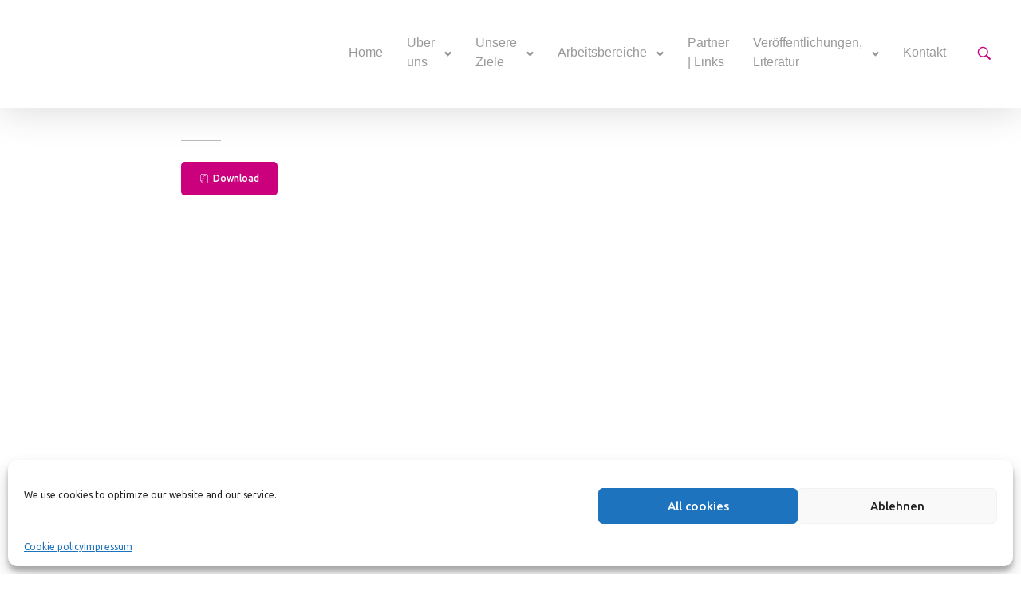

--- FILE ---
content_type: text/html; charset=UTF-8
request_url: https://christusbewegung.at/mai-2022-ein-koenig-zieht-ein/
body_size: 21629
content:
<!DOCTYPE html>
<!--[if IE 9 ]>   <html class="no-js oldie ie9 ie" lang="de-AT" > <![endif]-->
<!--[if (gt IE 9)|!(IE)]><!--> <html class="no-js" lang="de-AT" > <!--<![endif]-->
<head>
        <meta charset="UTF-8" >
        <meta http-equiv="X-UA-Compatible" content="IE=edge">
        <!-- devices setting -->
        <meta name="viewport"   content="initial-scale=1,user-scalable=no,width=device-width">

<!-- outputs by wp_head -->
<meta name='robots' content='index, follow, max-image-preview:large, max-snippet:-1, max-video-preview:-1' />
	<style>img:is([sizes="auto" i], [sizes^="auto," i]) { contain-intrinsic-size: 3000px 1500px }</style>
	
	<!-- This site is optimized with the Yoast SEO plugin v24.8.1 - https://yoast.com/wordpress/plugins/seo/ -->
	<title>Juni 2022 – Gott ist immer mittendrin - ChristusBewegung</title>
	<meta name="description" content="ChristusBewegung Juni 2022 – Gott ist immer mittendrin Predigten - %" />
	<link rel="canonical" href="https://christusbewegung.at/mai-2022-ein-koenig-zieht-ein/" />
	<meta property="og:locale" content="de_DE" />
	<meta property="og:type" content="article" />
	<meta property="og:title" content="Juni 2022 – Gott ist immer mittendrin - ChristusBewegung" />
	<meta property="og:description" content="ChristusBewegung Juni 2022 – Gott ist immer mittendrin Predigten - %" />
	<meta property="og:url" content="https://christusbewegung.at/mai-2022-ein-koenig-zieht-ein/" />
	<meta property="og:site_name" content="ChristusBewegung" />
	<meta property="article:published_time" content="2022-09-18T17:42:20+00:00" />
	<meta property="article:modified_time" content="2022-09-18T17:45:22+00:00" />
	<meta property="og:image" content="https://christusbewegung.at/wp-content/uploads/2020/05/Predigten-scaled.jpg" />
	<meta property="og:image:width" content="2560" />
	<meta property="og:image:height" content="2560" />
	<meta property="og:image:type" content="image/jpeg" />
	<meta name="author" content="Stefan" />
	<meta name="twitter:card" content="summary_large_image" />
	<meta name="twitter:label1" content="Verfasst von" />
	<meta name="twitter:data1" content="Stefan" />
	<meta name="twitter:label2" content="Geschätzte Lesezeit" />
	<meta name="twitter:data2" content="1 Minute" />
	<script type="application/ld+json" class="yoast-schema-graph">{"@context":"https://schema.org","@graph":[{"@type":"Article","@id":"https://christusbewegung.at/mai-2022-ein-koenig-zieht-ein/#article","isPartOf":{"@id":"https://christusbewegung.at/mai-2022-ein-koenig-zieht-ein/"},"author":{"name":"Stefan","@id":"https://christusbewegung.at/#/schema/person/e56876cb0ceec270170f804daaebbe20"},"headline":"Juni 2022 – Gott ist immer mittendrin","datePublished":"2022-09-18T17:42:20+00:00","dateModified":"2022-09-18T17:45:22+00:00","mainEntityOfPage":{"@id":"https://christusbewegung.at/mai-2022-ein-koenig-zieht-ein/"},"wordCount":6,"publisher":{"@id":"https://christusbewegung.at/#organization"},"image":{"@id":"https://christusbewegung.at/mai-2022-ein-koenig-zieht-ein/#primaryimage"},"thumbnailUrl":"https://christusbewegung.at/wp-content/uploads/2020/05/Predigten-scaled.jpg","articleSection":["Predigten"],"inLanguage":"de-AT"},{"@type":"WebPage","@id":"https://christusbewegung.at/mai-2022-ein-koenig-zieht-ein/","url":"https://christusbewegung.at/mai-2022-ein-koenig-zieht-ein/","name":"Juni 2022 – Gott ist immer mittendrin - ChristusBewegung","isPartOf":{"@id":"https://christusbewegung.at/#website"},"primaryImageOfPage":{"@id":"https://christusbewegung.at/mai-2022-ein-koenig-zieht-ein/#primaryimage"},"image":{"@id":"https://christusbewegung.at/mai-2022-ein-koenig-zieht-ein/#primaryimage"},"thumbnailUrl":"https://christusbewegung.at/wp-content/uploads/2020/05/Predigten-scaled.jpg","datePublished":"2022-09-18T17:42:20+00:00","dateModified":"2022-09-18T17:45:22+00:00","description":"ChristusBewegung Juni 2022 – Gott ist immer mittendrin Predigten - %","breadcrumb":{"@id":"https://christusbewegung.at/mai-2022-ein-koenig-zieht-ein/#breadcrumb"},"inLanguage":"de-AT","potentialAction":[{"@type":"ReadAction","target":["https://christusbewegung.at/mai-2022-ein-koenig-zieht-ein/"]}]},{"@type":"ImageObject","inLanguage":"de-AT","@id":"https://christusbewegung.at/mai-2022-ein-koenig-zieht-ein/#primaryimage","url":"https://christusbewegung.at/wp-content/uploads/2020/05/Predigten-scaled.jpg","contentUrl":"https://christusbewegung.at/wp-content/uploads/2020/05/Predigten-scaled.jpg","width":2560,"height":2560},{"@type":"BreadcrumbList","@id":"https://christusbewegung.at/mai-2022-ein-koenig-zieht-ein/#breadcrumb","itemListElement":[{"@type":"ListItem","position":1,"name":"Home","item":"https://christusbewegung.at/"},{"@type":"ListItem","position":2,"name":"Juni 2022 – Gott ist immer mittendrin"}]},{"@type":"WebSite","@id":"https://christusbewegung.at/#website","url":"https://christusbewegung.at/","name":"ChristusBewegung","description":"für Bibel - Bekenntnis - Erneuerung der Kirche","publisher":{"@id":"https://christusbewegung.at/#organization"},"potentialAction":[{"@type":"SearchAction","target":{"@type":"EntryPoint","urlTemplate":"https://christusbewegung.at/?s={search_term_string}"},"query-input":{"@type":"PropertyValueSpecification","valueRequired":true,"valueName":"search_term_string"}}],"inLanguage":"de-AT"},{"@type":"Organization","@id":"https://christusbewegung.at/#organization","name":"ChristusBewegung","url":"https://christusbewegung.at/","logo":{"@type":"ImageObject","inLanguage":"de-AT","@id":"https://christusbewegung.at/#/schema/logo/image/","url":"https://christusbewegung.at/wp-content/uploads/2018/05/Kreislogo-Christusbewegung-BG.png","contentUrl":"https://christusbewegung.at/wp-content/uploads/2018/05/Kreislogo-Christusbewegung-BG.png","width":1080,"height":1080,"caption":"ChristusBewegung"},"image":{"@id":"https://christusbewegung.at/#/schema/logo/image/"}},{"@type":"Person","@id":"https://christusbewegung.at/#/schema/person/e56876cb0ceec270170f804daaebbe20","name":"Stefan"}]}</script>
	<!-- / Yoast SEO plugin. -->


<link rel='dns-prefetch' href='//fonts.googleapis.com' />
<link rel="alternate" type="application/rss+xml" title="ChristusBewegung &raquo; Feed" href="https://christusbewegung.at/feed/" />
<link rel="alternate" type="application/rss+xml" title="ChristusBewegung &raquo; Kommentar-Feed" href="https://christusbewegung.at/comments/feed/" />
<script>
window._wpemojiSettings = {"baseUrl":"https:\/\/s.w.org\/images\/core\/emoji\/15.0.3\/72x72\/","ext":".png","svgUrl":"https:\/\/s.w.org\/images\/core\/emoji\/15.0.3\/svg\/","svgExt":".svg","source":{"concatemoji":"https:\/\/christusbewegung.at\/wp-includes\/js\/wp-emoji-release.min.js?ver=6.7.4"}};
/*! This file is auto-generated */
!function(i,n){var o,s,e;function c(e){try{var t={supportTests:e,timestamp:(new Date).valueOf()};sessionStorage.setItem(o,JSON.stringify(t))}catch(e){}}function p(e,t,n){e.clearRect(0,0,e.canvas.width,e.canvas.height),e.fillText(t,0,0);var t=new Uint32Array(e.getImageData(0,0,e.canvas.width,e.canvas.height).data),r=(e.clearRect(0,0,e.canvas.width,e.canvas.height),e.fillText(n,0,0),new Uint32Array(e.getImageData(0,0,e.canvas.width,e.canvas.height).data));return t.every(function(e,t){return e===r[t]})}function u(e,t,n){switch(t){case"flag":return n(e,"\ud83c\udff3\ufe0f\u200d\u26a7\ufe0f","\ud83c\udff3\ufe0f\u200b\u26a7\ufe0f")?!1:!n(e,"\ud83c\uddfa\ud83c\uddf3","\ud83c\uddfa\u200b\ud83c\uddf3")&&!n(e,"\ud83c\udff4\udb40\udc67\udb40\udc62\udb40\udc65\udb40\udc6e\udb40\udc67\udb40\udc7f","\ud83c\udff4\u200b\udb40\udc67\u200b\udb40\udc62\u200b\udb40\udc65\u200b\udb40\udc6e\u200b\udb40\udc67\u200b\udb40\udc7f");case"emoji":return!n(e,"\ud83d\udc26\u200d\u2b1b","\ud83d\udc26\u200b\u2b1b")}return!1}function f(e,t,n){var r="undefined"!=typeof WorkerGlobalScope&&self instanceof WorkerGlobalScope?new OffscreenCanvas(300,150):i.createElement("canvas"),a=r.getContext("2d",{willReadFrequently:!0}),o=(a.textBaseline="top",a.font="600 32px Arial",{});return e.forEach(function(e){o[e]=t(a,e,n)}),o}function t(e){var t=i.createElement("script");t.src=e,t.defer=!0,i.head.appendChild(t)}"undefined"!=typeof Promise&&(o="wpEmojiSettingsSupports",s=["flag","emoji"],n.supports={everything:!0,everythingExceptFlag:!0},e=new Promise(function(e){i.addEventListener("DOMContentLoaded",e,{once:!0})}),new Promise(function(t){var n=function(){try{var e=JSON.parse(sessionStorage.getItem(o));if("object"==typeof e&&"number"==typeof e.timestamp&&(new Date).valueOf()<e.timestamp+604800&&"object"==typeof e.supportTests)return e.supportTests}catch(e){}return null}();if(!n){if("undefined"!=typeof Worker&&"undefined"!=typeof OffscreenCanvas&&"undefined"!=typeof URL&&URL.createObjectURL&&"undefined"!=typeof Blob)try{var e="postMessage("+f.toString()+"("+[JSON.stringify(s),u.toString(),p.toString()].join(",")+"));",r=new Blob([e],{type:"text/javascript"}),a=new Worker(URL.createObjectURL(r),{name:"wpTestEmojiSupports"});return void(a.onmessage=function(e){c(n=e.data),a.terminate(),t(n)})}catch(e){}c(n=f(s,u,p))}t(n)}).then(function(e){for(var t in e)n.supports[t]=e[t],n.supports.everything=n.supports.everything&&n.supports[t],"flag"!==t&&(n.supports.everythingExceptFlag=n.supports.everythingExceptFlag&&n.supports[t]);n.supports.everythingExceptFlag=n.supports.everythingExceptFlag&&!n.supports.flag,n.DOMReady=!1,n.readyCallback=function(){n.DOMReady=!0}}).then(function(){return e}).then(function(){var e;n.supports.everything||(n.readyCallback(),(e=n.source||{}).concatemoji?t(e.concatemoji):e.wpemoji&&e.twemoji&&(t(e.twemoji),t(e.wpemoji)))}))}((window,document),window._wpemojiSettings);
</script>
<link rel='stylesheet' id='bdt-uikit-css' href='https://christusbewegung.at/wp-content/plugins/bdthemes-element-pack/assets/css/bdt-uikit.css?ver=3.17.11' media='all' />
<link rel='stylesheet' id='ep-helper-css' href='https://christusbewegung.at/wp-content/plugins/bdthemes-element-pack/assets/css/ep-helper.css?ver=7.12.2' media='all' />
<style id='wp-emoji-styles-inline-css'>

	img.wp-smiley, img.emoji {
		display: inline !important;
		border: none !important;
		box-shadow: none !important;
		height: 1em !important;
		width: 1em !important;
		margin: 0 0.07em !important;
		vertical-align: -0.1em !important;
		background: none !important;
		padding: 0 !important;
	}
</style>
<style id='tropicalista-pdfembed-style-inline-css'>
.wp-block-tropicalista-pdfembed{height:500px}

</style>
<style id='classic-theme-styles-inline-css'>
/*! This file is auto-generated */
.wp-block-button__link{color:#fff;background-color:#32373c;border-radius:9999px;box-shadow:none;text-decoration:none;padding:calc(.667em + 2px) calc(1.333em + 2px);font-size:1.125em}.wp-block-file__button{background:#32373c;color:#fff;text-decoration:none}
</style>
<style id='global-styles-inline-css'>
:root{--wp--preset--aspect-ratio--square: 1;--wp--preset--aspect-ratio--4-3: 4/3;--wp--preset--aspect-ratio--3-4: 3/4;--wp--preset--aspect-ratio--3-2: 3/2;--wp--preset--aspect-ratio--2-3: 2/3;--wp--preset--aspect-ratio--16-9: 16/9;--wp--preset--aspect-ratio--9-16: 9/16;--wp--preset--color--black: #000000;--wp--preset--color--cyan-bluish-gray: #abb8c3;--wp--preset--color--white: #ffffff;--wp--preset--color--pale-pink: #f78da7;--wp--preset--color--vivid-red: #cf2e2e;--wp--preset--color--luminous-vivid-orange: #ff6900;--wp--preset--color--luminous-vivid-amber: #fcb900;--wp--preset--color--light-green-cyan: #7bdcb5;--wp--preset--color--vivid-green-cyan: #00d084;--wp--preset--color--pale-cyan-blue: #8ed1fc;--wp--preset--color--vivid-cyan-blue: #0693e3;--wp--preset--color--vivid-purple: #9b51e0;--wp--preset--gradient--vivid-cyan-blue-to-vivid-purple: linear-gradient(135deg,rgba(6,147,227,1) 0%,rgb(155,81,224) 100%);--wp--preset--gradient--light-green-cyan-to-vivid-green-cyan: linear-gradient(135deg,rgb(122,220,180) 0%,rgb(0,208,130) 100%);--wp--preset--gradient--luminous-vivid-amber-to-luminous-vivid-orange: linear-gradient(135deg,rgba(252,185,0,1) 0%,rgba(255,105,0,1) 100%);--wp--preset--gradient--luminous-vivid-orange-to-vivid-red: linear-gradient(135deg,rgba(255,105,0,1) 0%,rgb(207,46,46) 100%);--wp--preset--gradient--very-light-gray-to-cyan-bluish-gray: linear-gradient(135deg,rgb(238,238,238) 0%,rgb(169,184,195) 100%);--wp--preset--gradient--cool-to-warm-spectrum: linear-gradient(135deg,rgb(74,234,220) 0%,rgb(151,120,209) 20%,rgb(207,42,186) 40%,rgb(238,44,130) 60%,rgb(251,105,98) 80%,rgb(254,248,76) 100%);--wp--preset--gradient--blush-light-purple: linear-gradient(135deg,rgb(255,206,236) 0%,rgb(152,150,240) 100%);--wp--preset--gradient--blush-bordeaux: linear-gradient(135deg,rgb(254,205,165) 0%,rgb(254,45,45) 50%,rgb(107,0,62) 100%);--wp--preset--gradient--luminous-dusk: linear-gradient(135deg,rgb(255,203,112) 0%,rgb(199,81,192) 50%,rgb(65,88,208) 100%);--wp--preset--gradient--pale-ocean: linear-gradient(135deg,rgb(255,245,203) 0%,rgb(182,227,212) 50%,rgb(51,167,181) 100%);--wp--preset--gradient--electric-grass: linear-gradient(135deg,rgb(202,248,128) 0%,rgb(113,206,126) 100%);--wp--preset--gradient--midnight: linear-gradient(135deg,rgb(2,3,129) 0%,rgb(40,116,252) 100%);--wp--preset--font-size--small: 13px;--wp--preset--font-size--medium: 20px;--wp--preset--font-size--large: 36px;--wp--preset--font-size--x-large: 42px;--wp--preset--spacing--20: 0.44rem;--wp--preset--spacing--30: 0.67rem;--wp--preset--spacing--40: 1rem;--wp--preset--spacing--50: 1.5rem;--wp--preset--spacing--60: 2.25rem;--wp--preset--spacing--70: 3.38rem;--wp--preset--spacing--80: 5.06rem;--wp--preset--shadow--natural: 6px 6px 9px rgba(0, 0, 0, 0.2);--wp--preset--shadow--deep: 12px 12px 50px rgba(0, 0, 0, 0.4);--wp--preset--shadow--sharp: 6px 6px 0px rgba(0, 0, 0, 0.2);--wp--preset--shadow--outlined: 6px 6px 0px -3px rgba(255, 255, 255, 1), 6px 6px rgba(0, 0, 0, 1);--wp--preset--shadow--crisp: 6px 6px 0px rgba(0, 0, 0, 1);}:where(.is-layout-flex){gap: 0.5em;}:where(.is-layout-grid){gap: 0.5em;}body .is-layout-flex{display: flex;}.is-layout-flex{flex-wrap: wrap;align-items: center;}.is-layout-flex > :is(*, div){margin: 0;}body .is-layout-grid{display: grid;}.is-layout-grid > :is(*, div){margin: 0;}:where(.wp-block-columns.is-layout-flex){gap: 2em;}:where(.wp-block-columns.is-layout-grid){gap: 2em;}:where(.wp-block-post-template.is-layout-flex){gap: 1.25em;}:where(.wp-block-post-template.is-layout-grid){gap: 1.25em;}.has-black-color{color: var(--wp--preset--color--black) !important;}.has-cyan-bluish-gray-color{color: var(--wp--preset--color--cyan-bluish-gray) !important;}.has-white-color{color: var(--wp--preset--color--white) !important;}.has-pale-pink-color{color: var(--wp--preset--color--pale-pink) !important;}.has-vivid-red-color{color: var(--wp--preset--color--vivid-red) !important;}.has-luminous-vivid-orange-color{color: var(--wp--preset--color--luminous-vivid-orange) !important;}.has-luminous-vivid-amber-color{color: var(--wp--preset--color--luminous-vivid-amber) !important;}.has-light-green-cyan-color{color: var(--wp--preset--color--light-green-cyan) !important;}.has-vivid-green-cyan-color{color: var(--wp--preset--color--vivid-green-cyan) !important;}.has-pale-cyan-blue-color{color: var(--wp--preset--color--pale-cyan-blue) !important;}.has-vivid-cyan-blue-color{color: var(--wp--preset--color--vivid-cyan-blue) !important;}.has-vivid-purple-color{color: var(--wp--preset--color--vivid-purple) !important;}.has-black-background-color{background-color: var(--wp--preset--color--black) !important;}.has-cyan-bluish-gray-background-color{background-color: var(--wp--preset--color--cyan-bluish-gray) !important;}.has-white-background-color{background-color: var(--wp--preset--color--white) !important;}.has-pale-pink-background-color{background-color: var(--wp--preset--color--pale-pink) !important;}.has-vivid-red-background-color{background-color: var(--wp--preset--color--vivid-red) !important;}.has-luminous-vivid-orange-background-color{background-color: var(--wp--preset--color--luminous-vivid-orange) !important;}.has-luminous-vivid-amber-background-color{background-color: var(--wp--preset--color--luminous-vivid-amber) !important;}.has-light-green-cyan-background-color{background-color: var(--wp--preset--color--light-green-cyan) !important;}.has-vivid-green-cyan-background-color{background-color: var(--wp--preset--color--vivid-green-cyan) !important;}.has-pale-cyan-blue-background-color{background-color: var(--wp--preset--color--pale-cyan-blue) !important;}.has-vivid-cyan-blue-background-color{background-color: var(--wp--preset--color--vivid-cyan-blue) !important;}.has-vivid-purple-background-color{background-color: var(--wp--preset--color--vivid-purple) !important;}.has-black-border-color{border-color: var(--wp--preset--color--black) !important;}.has-cyan-bluish-gray-border-color{border-color: var(--wp--preset--color--cyan-bluish-gray) !important;}.has-white-border-color{border-color: var(--wp--preset--color--white) !important;}.has-pale-pink-border-color{border-color: var(--wp--preset--color--pale-pink) !important;}.has-vivid-red-border-color{border-color: var(--wp--preset--color--vivid-red) !important;}.has-luminous-vivid-orange-border-color{border-color: var(--wp--preset--color--luminous-vivid-orange) !important;}.has-luminous-vivid-amber-border-color{border-color: var(--wp--preset--color--luminous-vivid-amber) !important;}.has-light-green-cyan-border-color{border-color: var(--wp--preset--color--light-green-cyan) !important;}.has-vivid-green-cyan-border-color{border-color: var(--wp--preset--color--vivid-green-cyan) !important;}.has-pale-cyan-blue-border-color{border-color: var(--wp--preset--color--pale-cyan-blue) !important;}.has-vivid-cyan-blue-border-color{border-color: var(--wp--preset--color--vivid-cyan-blue) !important;}.has-vivid-purple-border-color{border-color: var(--wp--preset--color--vivid-purple) !important;}.has-vivid-cyan-blue-to-vivid-purple-gradient-background{background: var(--wp--preset--gradient--vivid-cyan-blue-to-vivid-purple) !important;}.has-light-green-cyan-to-vivid-green-cyan-gradient-background{background: var(--wp--preset--gradient--light-green-cyan-to-vivid-green-cyan) !important;}.has-luminous-vivid-amber-to-luminous-vivid-orange-gradient-background{background: var(--wp--preset--gradient--luminous-vivid-amber-to-luminous-vivid-orange) !important;}.has-luminous-vivid-orange-to-vivid-red-gradient-background{background: var(--wp--preset--gradient--luminous-vivid-orange-to-vivid-red) !important;}.has-very-light-gray-to-cyan-bluish-gray-gradient-background{background: var(--wp--preset--gradient--very-light-gray-to-cyan-bluish-gray) !important;}.has-cool-to-warm-spectrum-gradient-background{background: var(--wp--preset--gradient--cool-to-warm-spectrum) !important;}.has-blush-light-purple-gradient-background{background: var(--wp--preset--gradient--blush-light-purple) !important;}.has-blush-bordeaux-gradient-background{background: var(--wp--preset--gradient--blush-bordeaux) !important;}.has-luminous-dusk-gradient-background{background: var(--wp--preset--gradient--luminous-dusk) !important;}.has-pale-ocean-gradient-background{background: var(--wp--preset--gradient--pale-ocean) !important;}.has-electric-grass-gradient-background{background: var(--wp--preset--gradient--electric-grass) !important;}.has-midnight-gradient-background{background: var(--wp--preset--gradient--midnight) !important;}.has-small-font-size{font-size: var(--wp--preset--font-size--small) !important;}.has-medium-font-size{font-size: var(--wp--preset--font-size--medium) !important;}.has-large-font-size{font-size: var(--wp--preset--font-size--large) !important;}.has-x-large-font-size{font-size: var(--wp--preset--font-size--x-large) !important;}
:where(.wp-block-post-template.is-layout-flex){gap: 1.25em;}:where(.wp-block-post-template.is-layout-grid){gap: 1.25em;}
:where(.wp-block-columns.is-layout-flex){gap: 2em;}:where(.wp-block-columns.is-layout-grid){gap: 2em;}
:root :where(.wp-block-pullquote){font-size: 1.5em;line-height: 1.6;}
</style>
<link rel='stylesheet' id='auxin-news-main-css' href='https://christusbewegung.at/wp-content/themes/phlox-pro/css/news.css?ver=1.6.7' media='all' />
<link rel='stylesheet' id='pb_animate-css' href='https://christusbewegung.at/wp-content/plugins/ays-popup-box/public/css/animate.css?ver=5.2.3' media='all' />
<link rel='stylesheet' id='contact-form-7-css' href='https://christusbewegung.at/wp-content/plugins/contact-form-7/includes/css/styles.css?ver=6.1.4' media='all' />
<link rel='stylesheet' id='cmplz-general-css' href='https://christusbewegung.at/wp-content/plugins/complianz-gdpr/assets/css/cookieblocker.min.css?ver=1743629521' media='all' />
<link rel='stylesheet' id='auxin-base-css' href='https://christusbewegung.at/wp-content/themes/phlox-pro/css/base.css?ver=5.17.11' media='all' />
<link rel='stylesheet' id='auxin-front-icon-css' href='https://christusbewegung.at/wp-content/themes/phlox-pro/css/auxin-icon.css?ver=5.17.11' media='all' />
<link rel='stylesheet' id='auxin-main-css' href='https://christusbewegung.at/wp-content/themes/phlox-pro/css/main.css?ver=5.17.11' media='all' />
<link rel='stylesheet' id='ms-main-css' href='https://christusbewegung.at/wp-content/plugins/masterslider/public/assets/css/masterslider.main.css?ver=3.7.12' media='all' />
<link rel='stylesheet' id='ms-custom-css' href='https://christusbewegung.at/wp-content/uploads/masterslider/custom.css?ver=14.1' media='all' />
<link rel='stylesheet' id='auxin-fonts-google-css' href='//fonts.googleapis.com/css?family=Ubuntu%3A300%2C300italic%2Cregular%2Citalic%2C500%2C500italic%2C700%2C700italic%7CQuicksand%3A300%2Cregular%2C500%2C600%2C700&#038;ver=9.3' media='all' />
<link rel='stylesheet' id='auxin-custom-css' href='https://christusbewegung.at/wp-content/uploads/phlox-pro/custom.css?ver=9.3' media='all' />
<link rel='stylesheet' id='auxin-go-pricing-css' href='https://christusbewegung.at/wp-content/themes/phlox-pro/css/go-pricing.css?ver=5.17.11' media='all' />
<link rel='stylesheet' id='auxin-portfolio-css' href='https://christusbewegung.at/wp-content/themes/phlox-pro/css/portfolio.css?ver=2.3.12' media='all' />
<link rel='stylesheet' id='auxin-elementor-base-css' href='https://christusbewegung.at/wp-content/themes/phlox-pro/css/other/elementor.css?ver=5.17.11' media='all' />
<link rel='stylesheet' id='elementor-frontend-css' href='https://christusbewegung.at/wp-content/plugins/elementor/assets/css/frontend.min.css?ver=3.28.3' media='all' />
<style id='elementor-frontend-inline-css'>
.elementor-58 .elementor-element.elementor-element-75ea963 .aux-search-icon:before, .elementor-58 .elementor-element.elementor-element-75ea963 .aux-submit-icon-container:before{color:var( --auxin-featured-color-1 );}.elementor-58 .elementor-element.elementor-element-75ea963 svg{fill:var( --auxin-featured-color-1 );}
</style>
<link rel='stylesheet' id='elementor-post-58-css' href='https://christusbewegung.at/wp-content/uploads/elementor/css/post-58.css?ver=1768602353' media='all' />
<link rel='stylesheet' id='ep-navbar-css' href='https://christusbewegung.at/wp-content/plugins/bdthemes-element-pack/assets/css/ep-navbar.css?ver=7.12.2' media='all' />
<link rel='stylesheet' id='elementor-post-60-css' href='https://christusbewegung.at/wp-content/uploads/elementor/css/post-60.css?ver=1768602353' media='all' />
<link rel='stylesheet' id='elementor-icons-css' href='https://christusbewegung.at/wp-content/plugins/elementor/assets/lib/eicons/css/elementor-icons.min.css?ver=5.36.0' media='all' />
<link rel='stylesheet' id='elementor-post-125-css' href='https://christusbewegung.at/wp-content/uploads/elementor/css/post-125.css?ver=1768602353' media='all' />
<link rel='stylesheet' id='ep-font-css' href='https://christusbewegung.at/wp-content/plugins/bdthemes-element-pack/assets/css/ep-font.css?ver=7.12.2' media='all' />
<link rel='stylesheet' id='auxin-elementor-widgets-css' href='https://christusbewegung.at/wp-content/plugins/auxin-elements/admin/assets/css/elementor-widgets.css?ver=2.17.14' media='all' />
<link rel='stylesheet' id='mediaelement-css' href='https://christusbewegung.at/wp-includes/js/mediaelement/mediaelementplayer-legacy.min.css?ver=4.2.17' media='all' />
<link rel='stylesheet' id='wp-mediaelement-css' href='https://christusbewegung.at/wp-includes/js/mediaelement/wp-mediaelement.min.css?ver=6.7.4' media='all' />
<link rel='stylesheet' id='font-awesome-5-all-css' href='https://christusbewegung.at/wp-content/plugins/elementor/assets/lib/font-awesome/css/all.min.css?ver=3.28.3' media='all' />
<link rel='stylesheet' id='font-awesome-4-shim-css' href='https://christusbewegung.at/wp-content/plugins/elementor/assets/lib/font-awesome/css/v4-shims.min.css?ver=3.28.3' media='all' />
<link rel='stylesheet' id='elementor-post-2096-css' href='https://christusbewegung.at/wp-content/uploads/elementor/css/post-2096.css?ver=1768672977' media='all' />
<script src="https://christusbewegung.at/wp-includes/js/jquery/jquery.min.js?ver=3.7.1" id="jquery-core-js"></script>
<script src="https://christusbewegung.at/wp-includes/js/jquery/jquery-migrate.min.js?ver=3.4.1" id="jquery-migrate-js"></script>
<script src="https://christusbewegung.at/wp-content/plugins/auxin-pro-tools/admin/assets/js/elementor/widgets.js?ver=1.9.7" id="auxin-elementor-pro-widgets-js"></script>
<script src="https://christusbewegung.at/wp-content/plugins/masterslider/includes/modules/elementor/assets/js/elementor-widgets.js?ver=3.7.12" id="masterslider-elementor-widgets-js"></script>
<script id="ays-pb-js-extra">
var pbLocalizeObj = {"ajax":"https:\/\/christusbewegung.at\/wp-admin\/admin-ajax.php","seconds":"seconds","thisWillClose":"This will close in","icons":{"close_icon":"<svg class=\"ays_pb_material_close_icon\" xmlns=\"https:\/\/www.w3.org\/2000\/svg\" height=\"36px\" viewBox=\"0 0 24 24\" width=\"36px\" fill=\"#000000\" alt=\"Pop-up Close\"><path d=\"M0 0h24v24H0z\" fill=\"none\"\/><path d=\"M19 6.41L17.59 5 12 10.59 6.41 5 5 6.41 10.59 12 5 17.59 6.41 19 12 13.41 17.59 19 19 17.59 13.41 12z\"\/><\/svg>","close_circle_icon":"<svg class=\"ays_pb_material_close_circle_icon\" xmlns=\"https:\/\/www.w3.org\/2000\/svg\" height=\"24\" viewBox=\"0 0 24 24\" width=\"36\" alt=\"Pop-up Close\"><path d=\"M0 0h24v24H0z\" fill=\"none\"\/><path d=\"M12 2C6.47 2 2 6.47 2 12s4.47 10 10 10 10-4.47 10-10S17.53 2 12 2zm5 13.59L15.59 17 12 13.41 8.41 17 7 15.59 10.59 12 7 8.41 8.41 7 12 10.59 15.59 7 17 8.41 13.41 12 17 15.59z\"\/><\/svg>","volume_up_icon":"<svg class=\"ays_pb_fa_volume\" xmlns=\"https:\/\/www.w3.org\/2000\/svg\" height=\"24\" viewBox=\"0 0 24 24\" width=\"36\"><path d=\"M0 0h24v24H0z\" fill=\"none\"\/><path d=\"M3 9v6h4l5 5V4L7 9H3zm13.5 3c0-1.77-1.02-3.29-2.5-4.03v8.05c1.48-.73 2.5-2.25 2.5-4.02zM14 3.23v2.06c2.89.86 5 3.54 5 6.71s-2.11 5.85-5 6.71v2.06c4.01-.91 7-4.49 7-8.77s-2.99-7.86-7-8.77z\"\/><\/svg>","volume_mute_icon":"<svg xmlns=\"https:\/\/www.w3.org\/2000\/svg\" height=\"24\" viewBox=\"0 0 24 24\" width=\"24\"><path d=\"M0 0h24v24H0z\" fill=\"none\"\/><path d=\"M7 9v6h4l5 5V4l-5 5H7z\"\/><\/svg>"}};
</script>
<script src="https://christusbewegung.at/wp-content/plugins/ays-popup-box/public/js/ays-pb-public.js?ver=5.2.3" id="ays-pb-js"></script>
<script id="auxin-modernizr-js-extra">
var auxin = {"ajax_url":"https:\/\/christusbewegung.at\/wp-admin\/admin-ajax.php","is_rtl":"","is_reponsive":"1","is_framed":"","frame_width":"20","wpml_lang":"en","uploadbaseurl":"https:\/\/christusbewegung.at\/wp-content\/uploads","nonce":"1313a5dd57"};
</script>
<script id="auxin-modernizr-js-before">
/* < ![CDATA[ */
function auxinNS(n){for(var e=n.split("."),a=window,i="",r=e.length,t=0;r>t;t++)"window"!=e[t]&&(i=e[t],a[i]=a[i]||{},a=a[i]);return a;}
/* ]]> */
</script>
<script src="https://christusbewegung.at/wp-content/themes/phlox-pro/js/solo/modernizr-custom.min.js?ver=5.17.11" id="auxin-modernizr-js"></script>
<script src="https://christusbewegung.at/wp-content/plugins/elementor/assets/lib/font-awesome/js/v4-shims.min.js?ver=3.28.3" id="font-awesome-4-shim-js"></script>
<link rel="https://api.w.org/" href="https://christusbewegung.at/wp-json/" /><link rel="alternate" title="JSON" type="application/json" href="https://christusbewegung.at/wp-json/wp/v2/posts/2096" /><link rel="EditURI" type="application/rsd+xml" title="RSD" href="https://christusbewegung.at/xmlrpc.php?rsd" />
<meta name="generator" content="WordPress 6.7.4" />
<link rel='shortlink' href='https://christusbewegung.at/?p=2096' />
<link rel="alternate" title="oEmbed (JSON)" type="application/json+oembed" href="https://christusbewegung.at/wp-json/oembed/1.0/embed?url=https%3A%2F%2Fchristusbewegung.at%2Fmai-2022-ein-koenig-zieht-ein%2F" />
<link rel="alternate" title="oEmbed (XML)" type="text/xml+oembed" href="https://christusbewegung.at/wp-json/oembed/1.0/embed?url=https%3A%2F%2Fchristusbewegung.at%2Fmai-2022-ein-koenig-zieht-ein%2F&#038;format=xml" />
    <meta name="title"       content="Juni 2022 – Gott ist immer mittendrin" />
    <meta name="description" content="1Kön19,1-16 ME" />
        <link rel="image_src"    href="https://christusbewegung.at/wp-content/uploads/2020/05/Predigten-scaled-90x90.jpg" />
    <script>var ms_grabbing_curosr='https://christusbewegung.at/wp-content/plugins/masterslider/public/assets/css/common/grabbing.cur',ms_grab_curosr='https://christusbewegung.at/wp-content/plugins/masterslider/public/assets/css/common/grab.cur';</script>
<meta name="generator" content="MasterSlider 3.7.12 - Responsive Touch Image Slider" />
        <style>
        .sermon-search-form {
            margin: 1em;
        }
        .sermon-search-form input[type="submit"] {
            background-color: #af0063;
            color: #fff;
            border: none;
            padding: 0.5em 1em;
            border-radius: 4px;
            cursor: pointer;
            font-weight: bold;
        }
        .sermon-search-form input[type="submit"]:hover {
            background-color: #d1007a;
        }
        .sermon-header {
            background-color: #f9f9f9;
            padding: 1em 0;
        }
        .sermon-grid {
            display: grid;
            grid-template-columns: repeat(auto-fill, minmax(250px,1fr));
            gap: 1.5rem;
            margin: 2em 0;
        }
        .custom-card {
            display: flex;
            flex-direction: column;
            justify-content: space-between;
            background-color: #f2f2f2;
            color: #333;
            border: 1px solid #ddd;
            padding: 1.5rem;
            border-radius: 8px;
            transition: background-color 0.3s ease, transform 0.3s ease;
            box-shadow: 0 2px 4px rgba(0,0,0,0.1);
        }
        .custom-card:hover {
            background-color: #e2e2e2;
            transform: translateY(-3px);
        }
        .card-content { flex: 1 1 auto; }
        .card-footer { margin-top: 1rem; }
        .custom-card h3 {
            font-size: 1.25rem;
            color: #af0063;
            margin-bottom: 0.5rem;
        }
        .custom-card p {
            line-height: 1.5;
        }
        .custom-card a.read-more {
            color: #af0063;
            text-decoration: underline;
            font-weight: bold;
        }
        .custom-card a.read-more:hover {
            color: #d1007a;
            text-decoration: none;
        }

        .sermon-year-heading {
            font-size: 1.5rem;
            color: #af0063;
            margin-bottom: 0.5rem;
        }

        /* For the list view, we have a grid of year containers */
        .sermon-list-year-grid {
            display:grid; 
            grid-template-columns: repeat(auto-fill, minmax(400px,1fr));
            gap:1.5rem; 
            margin-top:1.5rem;
        }

        .sermon-year-group {
            /* no border in card view, but in list view we add border inline. */
        }
        .sermon-list-view li {
            margin:0.5em 0; 
            padding:0; 
            list-style-type:none
        }

        .sermon-list-view li a.read-more {
            color: #af0063 !important;
        }
        .sermon-list-view li a.read-more:hover {
            opacity:0.9;
            color: #af0063 !important;
        }

        .view-toggle-button {
            color: white !important; 
            background-color: #af0063 !important;
        }
        .view-toggle-button:hover {
            opacity:0.1;
            color: #af0063; 
        }
        </style>
        			<style>.cmplz-hidden {
					display: none !important;
				}</style>		<script>
			document.documentElement.className = document.documentElement.className.replace('no-js', 'js');
		</script>
				<style>
			.no-js img.lazyload {
				display: none;
			}

			figure.wp-block-image img.lazyloading {
				min-width: 150px;
			}

						.lazyload, .lazyloading {
				opacity: 0;
			}

			.lazyloaded {
				opacity: 1;
				transition: opacity 400ms;
				transition-delay: 0ms;
			}

					</style>
		<!-- Chrome, Firefox OS and Opera -->
<meta name="theme-color" content="#cb007d" />
<!-- Windows Phone -->
<meta name="msapplication-navbutton-color" content="#cb007d" />
<!-- iOS Safari -->
<meta name="apple-mobile-web-app-capable" content="yes">
<meta name="apple-mobile-web-app-status-bar-style" content="black-translucent">

<meta name="generator" content="Elementor 3.28.3; features: e_local_google_fonts; settings: css_print_method-external, google_font-disabled, font_display-auto">
			<style>
				.e-con.e-parent:nth-of-type(n+4):not(.e-lazyloaded):not(.e-no-lazyload),
				.e-con.e-parent:nth-of-type(n+4):not(.e-lazyloaded):not(.e-no-lazyload) * {
					background-image: none !important;
				}
				@media screen and (max-height: 1024px) {
					.e-con.e-parent:nth-of-type(n+3):not(.e-lazyloaded):not(.e-no-lazyload),
					.e-con.e-parent:nth-of-type(n+3):not(.e-lazyloaded):not(.e-no-lazyload) * {
						background-image: none !important;
					}
				}
				@media screen and (max-height: 640px) {
					.e-con.e-parent:nth-of-type(n+2):not(.e-lazyloaded):not(.e-no-lazyload),
					.e-con.e-parent:nth-of-type(n+2):not(.e-lazyloaded):not(.e-no-lazyload) * {
						background-image: none !important;
					}
				}
			</style>
			<link rel="icon" href="https://christusbewegung.at/wp-content/uploads/2018/05/ms-icon-310x310-1-150x150.png" sizes="32x32" />
<link rel="icon" href="https://christusbewegung.at/wp-content/uploads/2018/05/ms-icon-310x310-1-300x300.png" sizes="192x192" />
<link rel="apple-touch-icon" href="https://christusbewegung.at/wp-content/uploads/2018/05/ms-icon-310x310-1-300x300.png" />
<meta name="msapplication-TileImage" content="https://christusbewegung.at/wp-content/uploads/2018/05/ms-icon-310x310-1-300x300.png" />
		<style id="wp-custom-css">
			

/* Pages */
.page-title-section .page-header {
  background-color: #F9F9F9;
  border-bottom: none;
}
.page-title-section .page-header .page-title {
  font-size: 43px;
  line-height: 54px;
  color: #00D9A6;
}

.comments-closed {
  display: none !important;
}


/* Single Blog */ 
.single.single-post .entry-header {
  text-align: center;
}
.single.single-post .entry-header .entry-title {
  color: #00D9A6 !important;
}
.single.single-post .entry-info {
  text-align: center;
  text-transform: uppercase;
  color: #AAAAAA !important;
}
.single.single-post .entry-info .author a {
  color: #AAAAAA !important;
}
.single.single-post .hentry .entry-info [class^=entry-] + [class^=entry-]:before,
.single.single-post .hentry .entry-info .entry-tax a::after {
  border-radius: 0 !important;
  height: 9px !important;
  width: 1px !important;
  color: #AAAAAA !important;
}
.single.single-post footer.entry-meta,
.single.single-post .comment-respond {
  margin-left: 15% !important;
  margin-right: 15% !important;
}
.single.single-post footer.entry-meta .entry-tax {
  font-family: "Quicksand";
  font-weight: 700;
  font-size: 25px;
  font-style: normal !important;
  margin: 50px 0 !important;
}
.single.single-post footer.entry-meta .entry-tax span {
  color: #202020;
}
.single.single-post footer.entry-meta .entry-tax a {
  color: #00D9A6 !important;
  text-decoration: none !important;
}
.single.single-post  .auxicon-share:before {
	content: '\e6ef';
	font-size: 25px;
}
#commentform input[type="submit"] {
	font-size: 13px;
	    font-family: "Quicksand" !important;
    font-weight: 500 !important;
    padding: 18px 45px !important;
    box-shadow: 6px 6px 25px 0px rgba(0, 217, 166, 0.35);
    border-radius: 150px;
    background-image: linear-gradient(269deg, #00d9a6 0%, #9be15d 100%);
	float: right;
	margin-top: 50px;
}


/* Single Portfolio */
.has-line {
  position: relative;
}
.has-line::before {
  content: " ";
  width: 53px;
  height: 3px;
  background-color: #3D3D3D;
  left: -78px;
  position: absolute;
  display: block;
  top: 50%;
  transform: translateY(-50%);
}

.avt-demo-title {
  color: #3d3d3d;
}

/* Single Portfolio */
.single-portfolio .aux-content-top-margin .aux-primary {
  margin-top: 160px;
}

.aux-single .type-portfolio.aux-side-right .entry-side-title {
  position: relative;
  margin-top: 48px;
  margin-bottom: 35px;
}
.aux-single .type-portfolio.aux-side-right .entry-side-overview {
  margin-bottom: 7px;
}
.aux-single .type-portfolio.aux-side-right .entry-meta-data {
  padding-top: 25px;
}
.aux-single .type-portfolio.aux-side-right > .entry-side .aux-sticky-position {
  position: sticky;
  /* Should be change */
  z-index: 9;
}
.aux-single .type-portfolio.aux-side-right > .entry-side.aux-sticky .entry-side-title {
  left: 0 !important;
}
.aux-single .type-portfolio.aux-side-right > .entry-side .entry-side-title > * {
  font-size: 54px;
  display: block;
  line-height: 64px;
  font-weight: 600;
}
.aux-single .type-portfolio.aux-side-right > .entry-side .avt-demo-title {
  animation: none;
}
.aux-single .type-portfolio.aux-side-right dd {
  margin-bottom: 18px;
}
.aux-single .type-portfolio.hentry .alignnone.size-full,
.aux-single .type-portfolio.hentry .entry-media {
  margin: 0;
}
.aux-single .type-portfolio.hentry .aux-portfolio-columns .entry-title a {
  font-size: 16px;
  font-weight: 400;
  display: block;
  margin-top: 7px;
}
.aux-single .type-portfolio.hentry .entry-main {
  margin-bottom: 0;
}
.aux-single .type-portfolio.hentry .entry-content {
  margin-bottom: 0;
}
.aux-single .type-portfolio.hentry .entry-content p:last-of-type {
  margin-bottom: 0;
}
.aux-single .type-portfolio .entry-actions {
  border-top: none;
  border-bottom: none;
  padding: 0 0 25px 0;
}
.aux-single .type-portfolio .aux-next-prev-posts {
  z-index: 0;
}
.aux-single .type-portfolio .aux-next-prev-posts:not(.aux-sticky-nav).nav-skin-modern {
  margin-top: 0;
}

/* End of single Portfolio */
/* Related posts */
.aux-widget-related-posts .widget-title {
  margin-bottom: 50px;
  letter-spacing: 4px;
  font-size: 14px;
}
.aux-widget-related-posts .hentry .entry-title {
  font-size: 16px;
  font-weight: 400;
  margin-top: 25px;
}
.aux-widget-related-posts .hentry .entry-title a:hover {
  color: #3D3D3D;
}

/* End of related posts */
.entry-meta-data .aux-button,
.auxicon-share .aux-text,
.wp_ulike_general_class .count-box,
.aux-socials .aux-text,
.mobile-only {
  display: none;
}

.aux-tooltip-socials-container .aux-tooltip-socials-wrapper {
  left: 0 !important;
}

.aux-next-prev-posts,
.aux-widget-related-posts .aux-media-image {
  z-index: -1;
}

.single-launch {
  font-size: 14px;
  letter-spacing: 4px;
  margin-top: 7px;
  display: block;
  line-height: 64px;
}

@media screen and (max-width: 1023px) {
  .aux-single .type-portfolio.aux-side-right .entry-overview-container,
.aux-single .type-portfolio.aux-side-right .entry-side-title {
    float: right;
    width: 70%;
    left: 0 !important;
    margin-bottom: 0 !important;
    margin-top: 0 !important;
  }
  .aux-single .type-portfolio.aux-side-right .entry-meta-data-container {
    width: 25%;
    vertical-align: top;
  }
  .aux-single .type-portfolio.aux-side-right > .entry-side {
    content: "";
    display: table;
    clear: both;
    padding-top: 0 !important;
    padding-bottom: 0 !important;
  }
  .aux-single .type-portfolio .entry-main img {
    margin-bottom: 30px !important;
  }

  .aux-resp .aux-about-text-widget .avt-strong-desc {
    text-align: center;
  }
  .aux-resp .aux-content-top-margin .aux-primary {
    padding-top: 1px;
  }
  .aux-resp .widget-socials .aux-social-list {
    display: inline-block;
  }
  .aux-resp .aux-widget-image .aux-alignright {
    float: none;
    text-align: center;
  }
  .aux-resp .aux-content-top-margin .aux-primary {
    margin-top: 0;
  }
  .aux-resp .single-launch {
    position: absolute;
    letter-spacing: 0;
    border: 3px solid #3D3D3D;
    padding: 0 25px;
    line-height: 46px;
    border-radius: 40px;
    margin-top: 25px;
    color: #3D3D3D;
  }
  .aux-resp .single-launch::before {
    content: none;
  }
  .aux-resp .single-launch:hover {
    color: #3D3D3D;
  }
  .aux-resp .entry-actions {
    float: right;
    margin-top: 10px;
  }
}
@media screen and (max-width: 768px) {
  .aux-header-elements .aux-logo-header {
    left: 5%;
    transform: none;
    margin-top: 0;
  }
  .aux-header-elements .aux-burger-box {
    float: right;
    margin-right: 45px !important;
  }

  .aux-bs-row-reverse .aux-vc-row-margin {
    display: flex;
    flex-direction: column-reverse;
  }

  .aux-bs-services-text-medium {
    margin-left: 0 !important;
    margin-top: 70px;
  }

  .single-post .hentry .entry-meta .aux-single-post-share {
    right: 50%;
    transform: translateY(-50%) translateX(50%);
    top: 65%;
  }

  #respond {
    margin: auto;
  }

  .aux-comments {
    margin: auto;
  }

  .aux-bs-services-textbox-info .aux-bs-title-medium .aux-text-widget-content .widget-content {
    max-width: none;
    margin-top: 20px;
  }

  .aux-bs-title-big .aux-text-widget-content .col-title {
    font-size: px2em(52);
    line-height: 78px;
  }

  .aux-bs-title-big.title-blue .aux-text-widget-content .col-title {
    background: none;
    animation: none !important;
    width: 100%;
    transform: none;
    visibility: visible;
    margin-top: 35px;
  }

  .aux-bs-title-big .aux-text-widget-content .widget-content {
    max-width: none;
    margin: 0;
  }

  .aux-bs-counter-blue {
    margin-top: -35px;
  }

  .aux-bs-section-testimonal-title {
    margin-bottom: 75px;
  }

  .aux-widget-testimonial {
    margin-bottom: 50px;
  }

  .aux-bs-content-side-line .aux-text-widget-content .widget-content:before {
    display: none;
  }

  .aux-side-control ~ .aux-mc-controls .aux-next {
    right: -30px !important;
  }

  .aux-side-control ~ .aux-mc-controls .aux-prev {
    left: -30px !important;
  }

  .aux-bs-testimonal .aux-bs-customer-logo {
    padding: 0;
  }

  .aux-single .type-portfolio.aux-side-right .entry-overview-container,
.aux-single .type-portfolio.aux-side-right .entry-side-title {
    float: none;
    width: 100%;
    left: 0 !important;
    margin-bottom: 0 !important;
    margin-top: 0 !important;
  }
  .aux-single .type-portfolio.aux-side-right .entry-meta-data-container {
    float: none;
    width: 100%;
  }
  .aux-single .type-portfolio.aux-side-right .single-launch {
    position: relative;
    display: inline-block;
  }
  .aux-single .type-portfolio.aux-side-right .entry-actions {
    float: none;
  }

  .aux-bs-counter-normal .stats-desc:before {
    display: none;
  }
}

@media only screen and  (max-width:768px) {
    .single-post .hentry .entry-meta .aux-wpulike,
    .single-post .hentry .entry-meta .aux-single-post-share {
        display: block;
        position: static;
        float: none;
        text-align: center;
        margin-top: 10px;
			margin-left: 0;
			margin-right: 0;
			transform: none
    }
	
	.single-post .hentry .entry-meta .aux-wpulike {
		margin-bottom: 35px;
	}
}

/* Ulike */
.wpulike.aux-wpulike .wp_ulike_general_class .wp_ulike_btn:before {
	content: '\e718';
}

.wpulike.aux-wpulike .wp_ulike_general_class .wp_ulike_btn {
	font-size: 26px;
	color: #00D9A6;
}

.entry-meta .aux-wpulike-single {
	margin-right: 40px;
}

.single.single-post footer.entry-meta .entry-tax {
	margin: 0 !important;
}

.single-portfolio .wpulike.aux-wpulike .wp_ulike_general_class .wp_ulike_btn {
	font-size: 16px;
}

@media only screen and (max-width:480px ) {
	.aux-top-header .aux-container {
		padding: 0 15px;
	}
	
		.aux-bus2-tell-text:first-of-type {
	margin-right : 5px;
	}
	.aux-bus2-tell-text:last-of-type {
	margin-right : 0;
	}
	
	.aux-header-elements .aux-burger-box {
		margin-right: 0 !important;
	}
	
	.site-header-section  .aux-wrapper .aux-container  {
		padding: 0 15px;
	}
}


/*BY SLU*/
.entry-info
{
    display: none;
}

.comments-iconic
{
    display: none;
}



		</style>
		<!-- end wp_head -->
</head>


<body data-cmplz=1 class="post-template-default single single-post postid-2096 single-format-standard wp-custom-logo auxin-pro _masterslider _msp_version_3.7.12 eio-default elementor-default elementor-kit-125 elementor-page elementor-page-2096 phlox-pro aux-dom-unready aux-full-width aux-resp aux-xhd aux-top-sticky  aux-page-animation-off _auxels"  data-framed="">


<div id="inner-body">

    <header class="aux-elementor-header aux-overlay-header" id="site-elementor-header" itemscope="itemscope" itemtype="https://schema.org/WPHeader" data-sticky-height="100"  >
        <div class="aux-wrapper">
            <div class="aux-header aux-header-elements-wrapper">
            		<div data-elementor-type="header" data-elementor-id="58" class="elementor elementor-58">
						<section class="elementor-section elementor-top-section elementor-element elementor-element-b18a5ba elementor-section-content-middle elementor-section-boxed elementor-section-height-default elementor-section-height-default" data-id="b18a5ba" data-element_type="section" data-settings="{&quot;background_background&quot;:&quot;classic&quot;}">
						<div class="elementor-container elementor-column-gap-default">
					<div class="aux-parallax-section elementor-column elementor-col-33 elementor-top-column elementor-element elementor-element-48e43e2" data-id="48e43e2" data-element_type="column">
			<div class="elementor-widget-wrap elementor-element-populated">
						<div class="elementor-element elementor-element-e32721d elementor-widget__width-auto elementor-widget-tablet__width-inherit elementor-widget-mobile__width-auto elementor-widget elementor-widget-aux_logo" data-id="e32721d" data-element_type="widget" data-widget_type="aux_logo.default">
				<div class="elementor-widget-container">
					<div class="aux-widget-logo"><a class="aux-logo-anchor aux-has-logo" title="ChristusBewegung" href="https://christusbewegung.at/"><img width="60" height="60" data-src="https://christusbewegung.at/wp-content/uploads/2018/05/apple-icon-60x60-1.png" class="aux-attachment aux-featured-image attachment-60x60 aux-attachment-id-191 lazyload" alt="apple-icon-60x60" data-ratio="1" data-original-w="60" src="[data-uri]" style="--smush-placeholder-width: 60px; --smush-placeholder-aspect-ratio: 60/60;" /></a><section class="aux-logo-text"><h3 class="site-title"><a href="https://christusbewegung.at/" title="ChristusBewegung">ChristusBewegung</a></h3><p class="site-description">für Bibel - Bekenntnis - Erneuerung der Kirche</p></section></div>				</div>
				</div>
					</div>
		</div>
				<div class="aux-parallax-section elementor-column elementor-col-33 elementor-top-column elementor-element elementor-element-c2d3c25" data-id="c2d3c25" data-element_type="column">
			<div class="elementor-widget-wrap elementor-element-populated">
						<div class="elementor-element elementor-element-b760791 elementor-hidden-desktop elementor-widget elementor-widget-aux_menu_box" data-id="b760791" data-element_type="widget" data-widget_type="aux_menu_box.default">
				<div class="elementor-widget-container">
					<div class="aux-elementor-header-menu aux-nav-menu-element aux-nav-menu-element-b760791"><div class="aux-burger-box" data-target-panel="offcanvas" data-target-content=".elementor-element-b760791 .aux-master-menu"><div class="aux-burger aux-lite-small"><span class="mid-line"></span></div></div><!-- start master menu -->
<nav id="master-menu-elementor-b760791" class="menu-header-menu-container">

	<ul id="menu-header-menu" class="aux-master-menu aux-no-js aux-skin-classic aux-with-indicator aux-horizontal" data-type="horizontal"  data-switch-type="accordion" data-switch-parent=".elementor-element-b760791 .aux-offcanvas-menu .offcanvas-content" data-switch-width="768"  >
		<!-- start single menu -->
		<li id="menu-item-119" class="a1i0s0 menu-item menu-item-type-post_type menu-item-object-page menu-item-home menu-item-119 aux-menu-depth-0 aux-menu-root-1 aux-menu-item">
			<a href="https://christusbewegung.at/" class="aux-item-content">
				<span class="aux-menu-label">Home</span>
			</a>
		</li>
		<!-- end single menu -->

		<!-- start submenu -->
		<li id="menu-item-120" class="a1i0s0 menu-item menu-item-type-post_type menu-item-object-page menu-item-has-children menu-item-120 aux-menu-depth-0 aux-menu-root-2 aux-menu-item">
			<a href="https://christusbewegung.at/ueber-uns/" class="aux-item-content">
				<span class="aux-menu-label">Über uns</span>
			</a>

		<ul class="sub-menu aux-submenu">
			<li id="menu-item-307" class="menu-item menu-item-type-post_type menu-item-object-page menu-item-307 aux-menu-depth-1 aux-menu-item">
				<a href="https://christusbewegung.at/ueber-uns/#Wir-glauben-und-bekennen" class="aux-item-content">
					<span class="aux-menu-label">Wir glauben und bekennen</span>
				</a>
			</li>
			<li id="menu-item-279" class="menu-item menu-item-type-post_type menu-item-object-page menu-item-279 aux-menu-depth-1 aux-menu-item">
				<a href="https://christusbewegung.at/ueber-uns/#Christusbewegung" class="aux-item-content">
					<span class="aux-menu-label">Christusbewegung und Trägerverein</span>
				</a>
			</li>
			<li id="menu-item-363" class="menu-item menu-item-type-post_type menu-item-object-page menu-item-363 aux-menu-depth-1 aux-menu-item">
				<a href="https://christusbewegung.at/der-vorstand/" class="aux-item-content">
					<span class="aux-menu-label">Der Vorstand</span>
				</a>
			</li>
			<li id="menu-item-692" class="menu-item menu-item-type-post_type menu-item-object-page menu-item-692 aux-menu-depth-1 aux-menu-item">
				<a href="https://christusbewegung.at/downloads/" class="aux-item-content">
					<span class="aux-menu-label">Mitgliedsantrag</span>
				</a>
			</li>
			<li id="menu-item-356" class="menu-item menu-item-type-post_type menu-item-object-page menu-item-356 aux-menu-depth-1 aux-menu-item">
				<a href="https://christusbewegung.at/impressum/" class="aux-item-content">
					<span class="aux-menu-label">Impressum</span>
				</a>
			</li>
			<li id="menu-item-905" class="menu-item menu-item-type-post_type menu-item-object-page menu-item-905 aux-menu-depth-1 aux-menu-item">
				<a href="https://christusbewegung.at/cookie-policy-eu/" class="aux-item-content">
					<span class="aux-menu-label">Cookie policy (EU)</span>
				</a>
			</li>
		</ul>
		</li>
		<!-- end submenu -->

		<!-- start submenu -->
		<li id="menu-item-121" class="a1i0s0 menu-item menu-item-type-post_type menu-item-object-page menu-item-has-children menu-item-121 aux-menu-depth-0 aux-menu-root-3 aux-menu-item">
			<a href="https://christusbewegung.at/ziele/" class="aux-item-content">
				<span class="aux-menu-label">Unsere Ziele</span>
			</a>

		<ul class="sub-menu aux-submenu">
			<li id="menu-item-411" class="menu-item menu-item-type-post_type menu-item-object-page menu-item-411 aux-menu-depth-1 aux-menu-item">
				<a href="https://christusbewegung.at/ziele/#UnsereAnliegen" class="aux-item-content">
					<span class="aux-menu-label">Unsere Anliegen</span>
				</a>
			</li>
			<li id="menu-item-419" class="menu-item menu-item-type-post_type menu-item-object-page menu-item-419 aux-menu-depth-1 aux-menu-item">
				<a href="https://christusbewegung.at/ziele/#WirTretenEin" class="aux-item-content">
					<span class="aux-menu-label">Wir treten ein für</span>
				</a>
			</li>
		</ul>
		</li>
		<!-- end submenu -->

		<!-- start submenu -->
		<li id="menu-item-473" class="menu-item menu-item-type-post_type menu-item-object-page menu-item-has-children menu-item-473 aux-menu-depth-0 aux-menu-root-4 aux-menu-item">
			<a href="https://christusbewegung.at/arbeitsbereiche/" class="aux-item-content">
				<span class="aux-menu-label">Arbeitsbereiche</span>
			</a>

		<ul class="sub-menu aux-submenu">
			<li id="menu-item-474" class="menu-item menu-item-type-post_type menu-item-object-page menu-item-474 aux-menu-depth-1 aux-menu-item">
				<a href="https://christusbewegung.at/arbeitsbereiche/#Vorhaben" class="aux-item-content">
					<span class="aux-menu-label">Unsere Vorhaben</span>
				</a>
			</li>
			<li id="menu-item-475" class="menu-item menu-item-type-post_type menu-item-object-page menu-item-475 aux-menu-depth-1 aux-menu-item">
				<a href="https://christusbewegung.at/arbeitsbereiche/#staerkung" class="aux-item-content">
					<span class="aux-menu-label">Stärkung der Gemeinden</span>
				</a>
			</li>
		</ul>
		</li>
		<!-- end submenu -->
		<!-- start single menu -->
		<li id="menu-item-1716" class="menu-item menu-item-type-post_type menu-item-object-page menu-item-1716 aux-menu-depth-0 aux-menu-root-5 aux-menu-item">
			<a href="https://christusbewegung.at/partner-links/" class="aux-item-content">
				<span class="aux-menu-label">Partner | Links</span>
			</a>
		</li>
		<!-- end single menu -->

		<!-- start submenu -->
		<li id="menu-item-667" class="menu-item menu-item-type-custom menu-item-object-custom menu-item-has-children menu-item-667 aux-menu-depth-0 aux-menu-root-6 aux-menu-item">
			<a href="#" class="aux-item-content">
				<span class="aux-menu-label">Veröffentlichungen, Literatur</span>
			</a>

		<ul class="sub-menu aux-submenu">
			<li id="menu-item-668" class="menu-item menu-item-type-post_type menu-item-object-page menu-item-668 aux-menu-depth-1 aux-menu-item">
				<a href="https://christusbewegung.at/rundbriefe/" class="aux-item-content">
					<span class="aux-menu-label">Rundbriefe</span>
				</a>
			</li>
			<li id="menu-item-676" class="menu-item menu-item-type-post_type menu-item-object-page menu-item-676 aux-menu-depth-1 aux-menu-item">
				<a href="https://christusbewegung.at/monatspredigten/" class="aux-item-content">
					<span class="aux-menu-label">Predigten</span>
				</a>
			</li>
			<li id="menu-item-994" class="menu-item menu-item-type-post_type menu-item-object-page menu-item-994 aux-menu-depth-1 aux-menu-item">
				<a href="https://christusbewegung.at/theologische-positionen-glaubensgrundlage/" class="aux-item-content">
					<span class="aux-menu-label">Theologische Positionen &#038; Glaubensgrundlage</span>
				</a>
			</li>
		</ul>
		</li>
		<!-- end submenu -->
		<!-- start single menu -->
		<li id="menu-item-357" class="menu-item menu-item-type-post_type menu-item-object-page menu-item-357 aux-menu-depth-0 aux-menu-root-7 aux-menu-item">
			<a href="https://christusbewegung.at/contact-page/" class="aux-item-content">
				<span class="aux-menu-label">Kontakt</span>
			</a>
		</li>
		<!-- end single menu -->
	</ul>

</nav>
<!-- end master menu -->
<section class="aux-offcanvas-menu aux-pin-left"><div class="aux-panel-close"><div class="aux-close aux-cross-symbol aux-thick-medium"></div></div><div class="offcanvas-header"></div><div class="offcanvas-content"></div><div class="offcanvas-footer"></div></section></div><style>@media only screen and (min-width: 769px) { .elementor-element-b760791 .aux-burger-box { display: none } }</style>				</div>
				</div>
				<div class="elementor-element elementor-element-f56c38b bdt-navbar-parent-indicator-yes bdt-navbar-style-1 elementor-hidden-tablet elementor-hidden-phone elementor-widget elementor-widget-bdt-navbar" data-id="f56c38b" data-element_type="widget" data-widget_type="bdt-navbar.default">
				<div class="elementor-widget-container">
							<div class="bdt-navbar-wrapper">
			<nav class="bdt-navbar-container bdt-navbar bdt-navbar-transparent" data-bdt-navbar="{&quot;align&quot;:&quot;left&quot;,&quot;delay-hide&quot;:800,&quot;duration&quot;:200}">
				<!-- start master menu -->
<ul class="bdt-navbar-nav"><li style="" data-id="119" class="a1i0s0"><a href="https://christusbewegung.at/">Home</a></li><li style="" data-id="120" class="a1i0s0 bdt-parent"><a href="https://christusbewegung.at/ueber-uns/">Über uns</a><div class="bdt-navbar-dropdown bdt-drop"><ul class="bdt-nav bdt-navbar-dropdown-nav"><li style="" data-id="307"><a href="https://christusbewegung.at/ueber-uns/">Wir glauben und bekennen</a></li><li style="" data-id="279"><a href="https://christusbewegung.at/ueber-uns/">Christusbewegung und Trägerverein</a></li><li style="" data-id="363"><a href="https://christusbewegung.at/der-vorstand/">Der Vorstand</a></li><li style="" data-id="692"><a href="https://christusbewegung.at/downloads/">Mitgliedsantrag</a></li><li style="" data-id="356"><a href="https://christusbewegung.at/impressum/">Impressum</a></li><li style="" data-id="905"><a href="https://christusbewegung.at/cookie-policy-eu/">Cookie policy (EU)</a></li></ul></div></li><li style="" data-id="121" class="a1i0s0 bdt-parent"><a href="https://christusbewegung.at/ziele/">Unsere Ziele</a><div class="bdt-navbar-dropdown bdt-drop"><ul class="bdt-nav bdt-navbar-dropdown-nav"><li style="" data-id="411"><a href="https://christusbewegung.at/ziele/">Unsere Anliegen</a></li><li style="" data-id="419"><a href="https://christusbewegung.at/ziele/">Wir treten ein für</a></li></ul></div></li><li style="" data-id="473" class=" bdt-parent"><a href="https://christusbewegung.at/arbeitsbereiche/">Arbeitsbereiche</a><div class="bdt-navbar-dropdown bdt-drop"><ul class="bdt-nav bdt-navbar-dropdown-nav"><li style="" data-id="474"><a href="https://christusbewegung.at/arbeitsbereiche/">Unsere Vorhaben</a></li><li style="" data-id="475"><a href="https://christusbewegung.at/arbeitsbereiche/">Stärkung der Gemeinden</a></li></ul></div></li><li style="" data-id="1716"><a href="https://christusbewegung.at/partner-links/">Partner | Links</a></li><li style="" data-id="667" class=" bdt-parent"><a href="#"  class="bdt-parent seperator" data-type="separator-text">Veröffentlichungen, Literatur</a><div class="bdt-navbar-dropdown bdt-drop"><ul class="bdt-nav bdt-navbar-dropdown-nav"><li style="" data-id="668"><a href="https://christusbewegung.at/rundbriefe/">Rundbriefe</a></li><li style="" data-id="676"><a href="https://christusbewegung.at/monatspredigten/">Predigten</a></li><li style="" data-id="994"><a href="https://christusbewegung.at/theologische-positionen-glaubensgrundlage/">Theologische Positionen &#038; Glaubensgrundlage</a></li></ul></div></li><li style="" data-id="357"><a href="https://christusbewegung.at/contact-page/">Kontakt</a></li></ul>
<!-- end master menu -->
			</nav>
		</div>
						</div>
				</div>
					</div>
		</div>
				<div class="aux-parallax-section elementor-column elementor-col-33 elementor-top-column elementor-element elementor-element-27b0bbb" data-id="27b0bbb" data-element_type="column">
			<div class="elementor-widget-wrap elementor-element-populated">
						<div class="elementor-element elementor-element-75ea963 elementor-hidden-tablet elementor-hidden-phone elementor-widget elementor-widget-aux_search_box" data-id="75ea963" data-element_type="widget" data-widget_type="aux_search_box.default">
				<div class="elementor-widget-container">
					    <div  class="aux-search-section aux-search-elementor-element">
            <button class="aux-search-icon  auxicon-search-4 aux-overlay-search "></button>
            </div>

				</div>
				</div>
					</div>
		</div>
					</div>
		</section>
				</div>
		            </div><!-- end of header-elements -->
        </div><!-- end of wrapper -->
    </header><!-- end header -->

    <main id="main" class="aux-main aux-territory  aux-single aux-boxed-container aux-content-top-margin no-sidebar aux-sidebar-style-border aux-user-entry" >
        <div class="aux-wrapper">
            <div class="aux-container aux-fold">

                <div id="primary" class="aux-primary" >
                    <div class="content" role="main"  >

                                                            <article class="aux-medium-context post-2096 post type-post status-publish format-standard has-post-thumbnail hentry category-predigten" >

                                                                                        <div class="entry-media">
                                                                                            </div>
                                                                                        <div class="entry-main">

                                                <header class="entry-header ">
                                                <h1 class="entry-title  aux-visually-hide">Juni 2022 – Gott ist immer mittendrin</h1>                                                    <div class="entry-format">
                                                        <div class="post-format"> </div>
                                                    </div>
                                                </header>

                                                
                                                <div class="entry-content">
                                                    		<div data-elementor-type="wp-post" data-elementor-id="2096" class="elementor elementor-2096">
						<section class="elementor-section elementor-top-section elementor-element elementor-element-3da3cf69 elementor-section-boxed elementor-section-height-default elementor-section-height-default" data-id="3da3cf69" data-element_type="section">
						<div class="elementor-container elementor-column-gap-default">
					<div class="aux-parallax-section elementor-column elementor-col-100 elementor-top-column elementor-element elementor-element-2e6275a0" data-id="2e6275a0" data-element_type="column">
			<div class="elementor-widget-wrap elementor-element-populated">
						<div class="elementor-element elementor-element-87fe417 elementor-widget elementor-widget-aux_modern_heading" data-id="87fe417" data-element_type="widget" data-widget_type="aux_modern_heading.default">
				<div class="elementor-widget-container">
					<section class="aux-widget-modern-heading">
            <div class="aux-widget-inner"><h2 class="aux-modern-heading-primary"></h2><div class="aux-modern-heading-divider"></div></div>
        </section>				</div>
				</div>
					</div>
		</div>
					</div>
		</section>
				<section class="elementor-section elementor-top-section elementor-element elementor-element-ec333b8 elementor-section-boxed elementor-section-height-default elementor-section-height-default" data-id="ec333b8" data-element_type="section">
						<div class="elementor-container elementor-column-gap-default">
					<div class="aux-parallax-section elementor-column elementor-col-100 elementor-top-column elementor-element elementor-element-f79540b" data-id="f79540b" data-element_type="column">
			<div class="elementor-widget-wrap elementor-element-populated">
						<div class="elementor-element elementor-element-9adf050 elementor-widget elementor-widget-aux_modern_button" data-id="9adf050" data-element_type="widget" data-widget_type="aux_modern_button.default">
				<div class="elementor-widget-container">
					    <div class="aux-modern-button-wrapper aux-modern-button-align-left" >
                    <a class="aux-modern-button aux-white aux-modern-button-md aux-modern-button-round aux-modern-button-default aux-icon-left" href="https://christusbewegung.at/2022-06-jun-gott-ist-immer-mittendrin-1koen191-16-me/">
                <div class="aux-overlay"></div>
                                    <div class="aux-icon ">
                        <i aria-hidden="true" class="auxicon auxicon-download-data"></i>                    </div>
                                <div class="aux-text">
<span class="aux-text-before">Download</span>                </div>
            </a>
            
    </div>

    				</div>
				</div>
					</div>
		</div>
					</div>
		</section>
				<section class="elementor-section elementor-top-section elementor-element elementor-element-5a91d7cf elementor-section-boxed elementor-section-height-default elementor-section-height-default" data-id="5a91d7cf" data-element_type="section">
						<div class="elementor-container elementor-column-gap-default">
					<div class="aux-parallax-section elementor-column elementor-col-100 elementor-top-column elementor-element elementor-element-28e65a8a" data-id="28e65a8a" data-element_type="column">
			<div class="elementor-widget-wrap elementor-element-populated">
						<div class="elementor-element elementor-element-552947bb elementor-widget elementor-widget-bdt-document-viewer" data-id="552947bb" data-element_type="widget" data-widget_type="bdt-document-viewer.default">
				<div class="elementor-widget-container">
					
		        <div class="bdt-document-viewer">
        	<iframe data-src="//docs.google.com/viewer?url=https://christusbewegung.at/2022-06-jun-gott-ist-immer-mittendrin-1koen191-16-me/&#038;embedded=true" class="bdt-document lazyload" src="[data-uri]" data-load-mode="1"></iframe>
        </div>
        
						</div>
				</div>
					</div>
		</div>
					</div>
		</section>
				</div>
		<div class="clear"></div>                                                </div>

                                                                                            </div>


                                            

                                            
                                       </article>


<!-- You can start editing here. -->


        <!-- If comments are closed. -->
    <p class="nocomments">Comments are closed.</p>

    



                    </div><!-- end content -->
                </div><!-- end primary -->


                

            </div><!-- end container -->
        </div><!-- end wrapper -->
    </main><!-- end main -->

    <footer class="aux-elementor-footer" itemscope="itemscope" itemtype="https://schema.org/WPFooter" role="contentinfo"  >
        <div class="aux-wrapper">
        		<div data-elementor-type="footer" data-elementor-id="60" class="elementor elementor-60">
						<section class="elementor-section elementor-top-section elementor-element elementor-element-92d8479 elementor-section-boxed elementor-section-height-default elementor-section-height-default" data-id="92d8479" data-element_type="section" data-settings="{&quot;background_background&quot;:&quot;gradient&quot;}">
						<div class="elementor-container elementor-column-gap-no">
					<div class="aux-parallax-section elementor-column elementor-col-100 elementor-top-column elementor-element elementor-element-51be347" data-id="51be347" data-element_type="column">
			<div class="elementor-widget-wrap elementor-element-populated">
						<div class="elementor-element elementor-element-394b05c elementor-widget__width-auto elementor-widget elementor-widget-text-editor" data-id="394b05c" data-element_type="widget" data-widget_type="text-editor.default">
				<div class="elementor-widget-container">
									<p>© 2025 ChristusBewegung</p>								</div>
				</div>
					</div>
		</div>
					</div>
		</section>
				</div>
		        </div><!-- end of wrapper -->
    </footer><!-- end footer -->

</div><!--! end of #inner-body -->

    <div class="aux-hidden-blocks">

        <section id="offmenu" class="aux-offcanvas-menu aux-pin-left" >
            <div class="aux-panel-close">
                <div class="aux-close aux-cross-symbol aux-thick-medium"></div>
            </div>
            <div class="offcanvas-header">
            </div>
            <div class="offcanvas-content">
            </div>
            <div class="offcanvas-footer">
            </div>
        </section>
        <!-- offcanvas section -->

        <section id="offcart" class="aux-offcanvas-menu aux-offcanvas-cart aux-pin-left" >
            <div class="aux-panel-close">
                <div class="aux-close aux-cross-symbol aux-thick-medium"></div>
            </div>
            <div class="offcanvas-header">
                Shopping Basket            </div>
            <div class="aux-cart-wrapper aux-elegant-cart aux-offcart-content">
            </div>
        </section>
        <!-- cartcanvas section -->

                <section id="fs-menu-search" class="aux-fs-popup  aux-fs-menu-layout-left aux-indicator">
            <div class="aux-panel-close">
                <div class="aux-close aux-cross-symbol aux-thick-medium"></div>
            </div>
            <div class="aux-fs-menu">
                        </div>
            <div class="aux-fs-search">
                <div  class="aux-search-section ">
                <div  class="aux-search-form ">
            <form action="https://christusbewegung.at/" method="get" >
            <div class="aux-search-input-form">
                            <input type="text" class="aux-search-field"  placeholder="Type here.." name="s" autocomplete="off" />
                                    </div>
                            <input type="submit" class="aux-black aux-search-submit aux-uppercase" value="Search" >
                        </form>
        </div><!-- end searchform -->
                </div>

            </div>
        </section>
        <!-- fullscreen search and menu -->
                <section id="fs-search" class="aux-fs-popup aux-search-overlay  has-ajax-form">
            <div class="aux-panel-close">
                <div class="aux-close aux-cross-symbol aux-thick-medium"></div>
            </div>
            <div class="aux-search-field">

            <div  class="aux-search-section aux-404-search">
                <div  class="aux-search-form aux-iconic-search">
            <form action="https://christusbewegung.at/" method="get" >
            <div class="aux-search-input-form">
                            <input type="text" class="aux-search-field"  placeholder="Search..." name="s" autocomplete="off" />
                                    </div>
                            <div class="aux-submit-icon-container auxicon-search-4 ">
                                        <input type="submit" class="aux-iconic-search-submit" value="Search" >
                </div>
                        </form>
        </div><!-- end searchform -->
                </div>

            </div>
        </section>
        <!-- fullscreen search-->

        <div class="aux-scroll-top"></div>
    </div>

    <div class="aux-goto-top-btn aux-align-btn-right"><div class="aux-hover-slide aux-arrow-nav aux-round aux-outline">    <span class="aux-overlay"></span>    <span class="aux-svg-arrow aux-h-small-up"></span>    <span class="aux-hover-arrow aux-svg-arrow aux-h-small-up aux-white"></span></div></div>
<!-- outputs by wp_footer -->

<!-- Consent Management powered by Complianz | GDPR/CCPA Cookie Consent https://wordpress.org/plugins/complianz-gdpr -->
<div id="cmplz-cookiebanner-container"><div class="cmplz-cookiebanner cmplz-hidden banner-1 bottom-no optin cmplz-bottom cmplz-categories-type-no" aria-modal="true" data-nosnippet="true" role="dialog" aria-live="polite" aria-labelledby="cmplz-header-1-optin" aria-describedby="cmplz-message-1-optin">
	<div class="cmplz-header">
		<div class="cmplz-logo"></div>
		<div class="cmplz-title" id="cmplz-header-1-optin">Cookie-Zustimmung verwalten</div>
		<div class="cmplz-close" tabindex="0" role="button" aria-label="Dialog schließen">
			<svg aria-hidden="true" focusable="false" data-prefix="fas" data-icon="times" class="svg-inline--fa fa-times fa-w-11" role="img" xmlns="http://www.w3.org/2000/svg" viewBox="0 0 352 512"><path fill="currentColor" d="M242.72 256l100.07-100.07c12.28-12.28 12.28-32.19 0-44.48l-22.24-22.24c-12.28-12.28-32.19-12.28-44.48 0L176 189.28 75.93 89.21c-12.28-12.28-32.19-12.28-44.48 0L9.21 111.45c-12.28 12.28-12.28 32.19 0 44.48L109.28 256 9.21 356.07c-12.28 12.28-12.28 32.19 0 44.48l22.24 22.24c12.28 12.28 32.2 12.28 44.48 0L176 322.72l100.07 100.07c12.28 12.28 32.2 12.28 44.48 0l22.24-22.24c12.28-12.28 12.28-32.19 0-44.48L242.72 256z"></path></svg>
		</div>
	</div>

	<div class="cmplz-divider cmplz-divider-header"></div>
	<div class="cmplz-body">
		<div class="cmplz-message" id="cmplz-message-1-optin">We use cookies to optimize our website and our service.</div>
		<!-- categories start -->
		<div class="cmplz-categories">
			<details class="cmplz-category cmplz-functional" >
				<summary>
						<span class="cmplz-category-header">
							<span class="cmplz-category-title">Functional cookies</span>
							<span class='cmplz-always-active'>
								<span class="cmplz-banner-checkbox">
									<input type="checkbox"
										   id="cmplz-functional-optin"
										   data-category="cmplz_functional"
										   class="cmplz-consent-checkbox cmplz-functional"
										   size="40"
										   value="1"/>
									<label class="cmplz-label" for="cmplz-functional-optin" tabindex="0"><span class="screen-reader-text">Functional cookies</span></label>
								</span>
								Immer aktiv							</span>
							<span class="cmplz-icon cmplz-open">
								<svg xmlns="http://www.w3.org/2000/svg" viewBox="0 0 448 512"  height="18" ><path d="M224 416c-8.188 0-16.38-3.125-22.62-9.375l-192-192c-12.5-12.5-12.5-32.75 0-45.25s32.75-12.5 45.25 0L224 338.8l169.4-169.4c12.5-12.5 32.75-12.5 45.25 0s12.5 32.75 0 45.25l-192 192C240.4 412.9 232.2 416 224 416z"/></svg>
							</span>
						</span>
				</summary>
				<div class="cmplz-description">
					<span class="cmplz-description-functional">Die technische Speicherung oder der Zugang ist unbedingt erforderlich für den rechtmäßigen Zweck, die Nutzung eines bestimmten Dienstes zu ermöglichen, der vom Teilnehmer oder Nutzer ausdrücklich gewünscht wird, oder für den alleinigen Zweck, die Übertragung einer Nachricht über ein elektronisches Kommunikationsnetz durchzuführen.</span>
				</div>
			</details>

			<details class="cmplz-category cmplz-preferences" >
				<summary>
						<span class="cmplz-category-header">
							<span class="cmplz-category-title">Preferences</span>
							<span class="cmplz-banner-checkbox">
								<input type="checkbox"
									   id="cmplz-preferences-optin"
									   data-category="cmplz_preferences"
									   class="cmplz-consent-checkbox cmplz-preferences"
									   size="40"
									   value="1"/>
								<label class="cmplz-label" for="cmplz-preferences-optin" tabindex="0"><span class="screen-reader-text">Preferences</span></label>
							</span>
							<span class="cmplz-icon cmplz-open">
								<svg xmlns="http://www.w3.org/2000/svg" viewBox="0 0 448 512"  height="18" ><path d="M224 416c-8.188 0-16.38-3.125-22.62-9.375l-192-192c-12.5-12.5-12.5-32.75 0-45.25s32.75-12.5 45.25 0L224 338.8l169.4-169.4c12.5-12.5 32.75-12.5 45.25 0s12.5 32.75 0 45.25l-192 192C240.4 412.9 232.2 416 224 416z"/></svg>
							</span>
						</span>
				</summary>
				<div class="cmplz-description">
					<span class="cmplz-description-preferences">Die technische Speicherung oder der Zugriff ist für den rechtmäßigen Zweck der Speicherung von Präferenzen erforderlich, die nicht vom Abonnenten oder Benutzer angefordert wurden.</span>
				</div>
			</details>

			<details class="cmplz-category cmplz-statistics" >
				<summary>
						<span class="cmplz-category-header">
							<span class="cmplz-category-title">Statistics</span>
							<span class="cmplz-banner-checkbox">
								<input type="checkbox"
									   id="cmplz-statistics-optin"
									   data-category="cmplz_statistics"
									   class="cmplz-consent-checkbox cmplz-statistics"
									   size="40"
									   value="1"/>
								<label class="cmplz-label" for="cmplz-statistics-optin" tabindex="0"><span class="screen-reader-text">Statistics</span></label>
							</span>
							<span class="cmplz-icon cmplz-open">
								<svg xmlns="http://www.w3.org/2000/svg" viewBox="0 0 448 512"  height="18" ><path d="M224 416c-8.188 0-16.38-3.125-22.62-9.375l-192-192c-12.5-12.5-12.5-32.75 0-45.25s32.75-12.5 45.25 0L224 338.8l169.4-169.4c12.5-12.5 32.75-12.5 45.25 0s12.5 32.75 0 45.25l-192 192C240.4 412.9 232.2 416 224 416z"/></svg>
							</span>
						</span>
				</summary>
				<div class="cmplz-description">
					<span class="cmplz-description-statistics">Die technische Speicherung oder der Zugriff, der ausschließlich zu statistischen Zwecken erfolgt.</span>
					<span class="cmplz-description-statistics-anonymous">Die technische Speicherung oder der Zugriff, der ausschließlich zu anonymen statistischen Zwecken verwendet wird. Ohne eine Vorladung, die freiwillige Zustimmung deines Internetdienstanbieters oder zusätzliche Aufzeichnungen von Dritten können die zu diesem Zweck gespeicherten oder abgerufenen Informationen allein in der Regel nicht dazu verwendet werden, dich zu identifizieren.</span>
				</div>
			</details>
			<details class="cmplz-category cmplz-marketing" >
				<summary>
						<span class="cmplz-category-header">
							<span class="cmplz-category-title">Marketing</span>
							<span class="cmplz-banner-checkbox">
								<input type="checkbox"
									   id="cmplz-marketing-optin"
									   data-category="cmplz_marketing"
									   class="cmplz-consent-checkbox cmplz-marketing"
									   size="40"
									   value="1"/>
								<label class="cmplz-label" for="cmplz-marketing-optin" tabindex="0"><span class="screen-reader-text">Marketing</span></label>
							</span>
							<span class="cmplz-icon cmplz-open">
								<svg xmlns="http://www.w3.org/2000/svg" viewBox="0 0 448 512"  height="18" ><path d="M224 416c-8.188 0-16.38-3.125-22.62-9.375l-192-192c-12.5-12.5-12.5-32.75 0-45.25s32.75-12.5 45.25 0L224 338.8l169.4-169.4c12.5-12.5 32.75-12.5 45.25 0s12.5 32.75 0 45.25l-192 192C240.4 412.9 232.2 416 224 416z"/></svg>
							</span>
						</span>
				</summary>
				<div class="cmplz-description">
					<span class="cmplz-description-marketing">Die technische Speicherung oder der Zugriff ist erforderlich, um Nutzerprofile zu erstellen, um Werbung zu versenden oder um den Nutzer auf einer Website oder über mehrere Websites hinweg zu ähnlichen Marketingzwecken zu verfolgen.</span>
				</div>
			</details>
		</div><!-- categories end -->
			</div>

	<div class="cmplz-links cmplz-information">
		<a class="cmplz-link cmplz-manage-options cookie-statement" href="#" data-relative_url="#cmplz-manage-consent-container">Optionen verwalten</a>
		<a class="cmplz-link cmplz-manage-third-parties cookie-statement" href="#" data-relative_url="#cmplz-cookies-overview">Dienste verwalten</a>
		<a class="cmplz-link cmplz-manage-vendors tcf cookie-statement" href="#" data-relative_url="#cmplz-tcf-wrapper">Verwalten von {vendor_count}-Lieferanten</a>
		<a class="cmplz-link cmplz-external cmplz-read-more-purposes tcf" target="_blank" rel="noopener noreferrer nofollow" href="https://cookiedatabase.org/tcf/purposes/">Lese mehr über diese Zwecke</a>
			</div>

	<div class="cmplz-divider cmplz-footer"></div>

	<div class="cmplz-buttons">
		<button class="cmplz-btn cmplz-accept">All cookies</button>
		<button class="cmplz-btn cmplz-deny">Ablehnen</button>
		<button class="cmplz-btn cmplz-view-preferences">View preferences</button>
		<button class="cmplz-btn cmplz-save-preferences">Save preferences</button>
		<a class="cmplz-btn cmplz-manage-options tcf cookie-statement" href="#" data-relative_url="#cmplz-manage-consent-container">View preferences</a>
			</div>

	<div class="cmplz-links cmplz-documents">
		<a class="cmplz-link cookie-statement" href="#" data-relative_url="">{title}</a>
		<a class="cmplz-link privacy-statement" href="#" data-relative_url="">{title}</a>
		<a class="cmplz-link impressum" href="#" data-relative_url="">{title}</a>
			</div>

</div>
</div>
					<div id="cmplz-manage-consent" data-nosnippet="true"><button class="cmplz-btn cmplz-hidden cmplz-manage-consent manage-consent-1">Settings</button>

</div>			<script>
				const lazyloadRunObserver = () => {
					const lazyloadBackgrounds = document.querySelectorAll( `.e-con.e-parent:not(.e-lazyloaded)` );
					const lazyloadBackgroundObserver = new IntersectionObserver( ( entries ) => {
						entries.forEach( ( entry ) => {
							if ( entry.isIntersecting ) {
								let lazyloadBackground = entry.target;
								if( lazyloadBackground ) {
									lazyloadBackground.classList.add( 'e-lazyloaded' );
								}
								lazyloadBackgroundObserver.unobserve( entry.target );
							}
						});
					}, { rootMargin: '200px 0px 200px 0px' } );
					lazyloadBackgrounds.forEach( ( lazyloadBackground ) => {
						lazyloadBackgroundObserver.observe( lazyloadBackground );
					} );
				};
				const events = [
					'DOMContentLoaded',
					'elementor/lazyload/observe',
				];
				events.forEach( ( event ) => {
					document.addEventListener( event, lazyloadRunObserver );
				} );
			</script>
			<link rel='stylesheet' id='ays-pb-min-css' href='https://christusbewegung.at/wp-content/plugins/ays-popup-box/public/css/ays-pb-public-min.css?ver=5.2.3' media='all' />
<script src="https://christusbewegung.at/wp-includes/js/imagesloaded.min.js?ver=5.0.0" id="imagesloaded-js"></script>
<script src="https://christusbewegung.at/wp-includes/js/masonry.min.js?ver=4.2.2" id="masonry-js"></script>
<script src="https://christusbewegung.at/wp-content/themes/phlox-pro/js/plugins.min.js?ver=5.17.11" id="auxin-plugins-js"></script>
<script src="https://christusbewegung.at/wp-content/themes/phlox-pro/js/scripts.min.js?ver=5.17.11" id="auxin-scripts-js"></script>
<script src="https://christusbewegung.at/wp-content/plugins/masterslider/public/assets/js/jquery.easing.min.js?ver=3.7.12" id="jquery-easing-js"></script>
<script src="https://christusbewegung.at/wp-content/plugins/masterslider/public/assets/js/masterslider.min.js?ver=3.7.12" id="masterslider-core-js"></script>
<script src="https://christusbewegung.at/wp-content/plugins/auxin-elements/admin/assets/js/elementor/widgets.js?ver=2.17.14" id="auxin-elementor-widgets-js"></script>
<script id="mediaelement-core-js-before">
var mejsL10n = {"language":"de","strings":{"mejs.download-file":"Datei herunterladen","mejs.install-flash":"Du verwendest einen Browser, der nicht den Flash-Player aktiviert oder installiert hat. Bitte aktiviere dein Flash-Player-Plugin oder lade die neueste Version von https:\/\/get.adobe.com\/flashplayer\/ herunter","mejs.fullscreen":"Vollbild","mejs.play":"Abspielen","mejs.pause":"Pause","mejs.time-slider":"Zeit-Schieberegler","mejs.time-help-text":"Benutze die Pfeiltasten Links\/Rechts, um 1 Sekunde vorzuspringen, und die Pfeiltasten Hoch\/Runter, um 10 Sekunden vorzuspringen.","mejs.live-broadcast":"Live-\u00dcbertragung","mejs.volume-help-text":"Pfeiltasten Hoch\/Runter benutzen, um die Lautst\u00e4rke zu regeln.","mejs.unmute":"Laut schalten","mejs.mute":"Stumm","mejs.volume-slider":"Lautst\u00e4rkeregler","mejs.video-player":"Video-Player","mejs.audio-player":"Audio-Player","mejs.captions-subtitles":"Beschriftungen\/Untertitel","mejs.captions-chapters":"Kapitel","mejs.none":"Keine","mejs.afrikaans":"Afrikaans","mejs.albanian":"Albanisch","mejs.arabic":"Arabisch","mejs.belarusian":"Wei\u00dfrussisch","mejs.bulgarian":"Bulgarisch","mejs.catalan":"Katalanisch","mejs.chinese":"Chinesisch","mejs.chinese-simplified":"Chinesisch (Vereinfacht)","mejs.chinese-traditional":"Chinesisch (Traditionell)","mejs.croatian":"Kroatisch","mejs.czech":"Tschechisch","mejs.danish":"D\u00e4nisch","mejs.dutch":"Niederl\u00e4ndisch","mejs.english":"Englisch","mejs.estonian":"Estnisch","mejs.filipino":"Filipino","mejs.finnish":"Finnisch","mejs.french":"Franz\u00f6sisch","mejs.galician":"Galicisch","mejs.german":"Deutsch","mejs.greek":"Griechisch","mejs.haitian-creole":"Haitianisches Kreolisch","mejs.hebrew":"Hebr\u00e4isch","mejs.hindi":"Hindi","mejs.hungarian":"Ungarisch","mejs.icelandic":"Isl\u00e4ndisch","mejs.indonesian":"Indonesisch","mejs.irish":"Irisch","mejs.italian":"Italienisch","mejs.japanese":"Japanisch","mejs.korean":"Koreanisch","mejs.latvian":"Lettisch","mejs.lithuanian":"Litauisch","mejs.macedonian":"Mazedonisch","mejs.malay":"Malaiisch","mejs.maltese":"Maltesisch","mejs.norwegian":"Norwegisch","mejs.persian":"Persisch","mejs.polish":"Polnisch","mejs.portuguese":"Portugiesisch","mejs.romanian":"Rum\u00e4nisch","mejs.russian":"Russisch","mejs.serbian":"Serbisch","mejs.slovak":"Slowakisch","mejs.slovenian":"Slowenisch","mejs.spanish":"Spanisch","mejs.swahili":"Suaheli","mejs.swedish":"Schwedisch","mejs.tagalog":"Tagalog","mejs.thai":"Thail\u00e4ndisch","mejs.turkish":"T\u00fcrkisch","mejs.ukrainian":"Ukrainisch","mejs.vietnamese":"Vietnamesisch","mejs.welsh":"Walisisch","mejs.yiddish":"Jiddisch"}};
</script>
<script src="https://christusbewegung.at/wp-includes/js/mediaelement/mediaelement-and-player.min.js?ver=4.2.17" id="mediaelement-core-js"></script>
<script src="https://christusbewegung.at/wp-includes/js/mediaelement/mediaelement-migrate.min.js?ver=6.7.4" id="mediaelement-migrate-js"></script>
<script id="mediaelement-js-extra">
var _wpmejsSettings = {"pluginPath":"\/wp-includes\/js\/mediaelement\/","classPrefix":"mejs-","stretching":"auto","audioShortcodeLibrary":"mediaelement","videoShortcodeLibrary":"mediaelement"};
</script>
<script src="https://christusbewegung.at/wp-includes/js/mediaelement/wp-mediaelement.min.js?ver=6.7.4" id="wp-mediaelement-js"></script>
<script src="https://christusbewegung.at/wp-content/plugins/auxin-elements/public/assets/js/plugins.min.js?ver=2.17.14" id="auxin-elements-plugins-js"></script>
<script src="https://christusbewegung.at/wp-content/plugins/auxin-elements/public/assets/js/scripts.js?ver=2.17.14" id="auxin-elements-scripts-js"></script>
<script id="auxin-news-main-js-extra">
var auxnew = {"ajax_url":"https:\/\/christusbewegung.at\/wp-admin\/admin-ajax.php"};
</script>
<script src="https://christusbewegung.at/wp-content/plugins/auxin-the-news/public/assets/js/news.js?ver=1.6.7" id="auxin-news-main-js"></script>
<script id="auxin-portfolio-portfolio-js-extra">
var auxpfo = {"ajax_url":"https:\/\/christusbewegung.at\/wp-admin\/admin-ajax.php","invalid_required":"This is a required field","invalid_postcode":"Zipcode must be digits","invalid_phonenum":"Enter a valid phone number","invalid_emailadd":"Enter a valid email address"};
</script>
<script src="https://christusbewegung.at/wp-content/plugins/auxin-portfolio/public/assets/js/portfolio.js?ver=2.3.12" id="auxin-portfolio-portfolio-js"></script>
<script src="https://christusbewegung.at/wp-content/plugins/elementor/assets/lib/jquery-numerator/jquery-numerator.min.js?ver=0.2.1" id="jquery-numerator-js"></script>
<script src="https://christusbewegung.at/wp-content/plugins/auxin-pro-tools/public/assets/js/pro-tools.js?ver=1.9.7" id="auxin-pro-tools-pro-js"></script>
<script src="https://christusbewegung.at/wp-includes/js/dist/hooks.min.js?ver=4d63a3d491d11ffd8ac6" id="wp-hooks-js"></script>
<script src="https://christusbewegung.at/wp-includes/js/dist/i18n.min.js?ver=5e580eb46a90c2b997e6" id="wp-i18n-js"></script>
<script id="wp-i18n-js-after">
wp.i18n.setLocaleData( { 'text direction\u0004ltr': [ 'ltr' ] } );
</script>
<script src="https://christusbewegung.at/wp-content/plugins/contact-form-7/includes/swv/js/index.js?ver=6.1.4" id="swv-js"></script>
<script id="contact-form-7-js-before">
var wpcf7 = {
    "api": {
        "root": "https:\/\/christusbewegung.at\/wp-json\/",
        "namespace": "contact-form-7\/v1"
    }
};
</script>
<script src="https://christusbewegung.at/wp-content/plugins/contact-form-7/includes/js/index.js?ver=6.1.4" id="contact-form-7-js"></script>
<script  lang="de" version="LUTheute" data-trueCredit="false" src="https://christusbewegung.at/wp-content/plugins/verselinker/assets/js/verselinker.js?ver=1.0.8" id="verselinker-frontend-js"></script>
<script src="https://christusbewegung.at/wp-content/uploads/phlox-pro/custom.js?ver=5.2" id="auxin-custom-js-js"></script>
<script src="https://christusbewegung.at/wp-content/plugins/wp-smushit/app/assets/js/smush-lazy-load.min.js?ver=3.18.0" id="smush-lazy-load-js"></script>
<script id="cmplz-cookiebanner-js-extra">
var complianz = {"prefix":"cmplz_","user_banner_id":"1","set_cookies":[],"block_ajax_content":"","banner_version":"30","version":"7.4.0","store_consent":"","do_not_track_enabled":"","consenttype":"optin","region":"eu","geoip":"","dismiss_timeout":"","disable_cookiebanner":"","soft_cookiewall":"","dismiss_on_scroll":"","cookie_expiry":"365","url":"https:\/\/christusbewegung.at\/wp-json\/complianz\/v1\/","locale":"lang=de&locale=de_AT","set_cookies_on_root":"","cookie_domain":"","current_policy_id":"33","cookie_path":"\/","categories":{"statistics":"Statistiken","marketing":"Marketing"},"tcf_active":"","placeholdertext":"Klicke hier, um {category}-Cookies zu akzeptieren und diesen Inhalt zu aktivieren","css_file":"https:\/\/christusbewegung.at\/wp-content\/uploads\/complianz\/css\/banner-{banner_id}-{type}.css?v=30","page_links":{"eu":{"cookie-statement":{"title":"Cookie policy ","url":"https:\/\/christusbewegung.at\/cookie-policy-eu\/"},"impressum":{"title":"Impressum","url":"https:\/\/christusbewegung.at\/impressum\/"}},"us":{"impressum":{"title":"Impressum","url":"https:\/\/christusbewegung.at\/impressum\/"}},"uk":{"impressum":{"title":"Impressum","url":"https:\/\/christusbewegung.at\/impressum\/"}},"ca":{"impressum":{"title":"Impressum","url":"https:\/\/christusbewegung.at\/impressum\/"}},"au":{"impressum":{"title":"Impressum","url":"https:\/\/christusbewegung.at\/impressum\/"}},"za":{"impressum":{"title":"Impressum","url":"https:\/\/christusbewegung.at\/impressum\/"}},"br":{"impressum":{"title":"Impressum","url":"https:\/\/christusbewegung.at\/impressum\/"}}},"tm_categories":"","forceEnableStats":"","preview":"","clean_cookies":"","aria_label":"Klicke hier, um {category}-Cookies zu akzeptieren und diesen Inhalt zu aktivieren"};
</script>
<script defer src="https://christusbewegung.at/wp-content/plugins/complianz-gdpr/cookiebanner/js/complianz.min.js?ver=1743629523" id="cmplz-cookiebanner-js"></script>
<script id="cmplz-cookiebanner-js-after">
		if ('undefined' != typeof window.jQuery) {
			jQuery(document).ready(function ($) {
				$(document).on('elementor/popup/show', () => {
					let rev_cats = cmplz_categories.reverse();
					for (let key in rev_cats) {
						if (rev_cats.hasOwnProperty(key)) {
							let category = cmplz_categories[key];
							if (cmplz_has_consent(category)) {
								document.querySelectorAll('[data-category="' + category + '"]').forEach(obj => {
									cmplz_remove_placeholder(obj);
								});
							}
						}
					}

					let services = cmplz_get_services_on_page();
					for (let key in services) {
						if (services.hasOwnProperty(key)) {
							let service = services[key].service;
							let category = services[key].category;
							if (cmplz_has_service_consent(service, category)) {
								document.querySelectorAll('[data-service="' + service + '"]').forEach(obj => {
									cmplz_remove_placeholder(obj);
								});
							}
						}
					}
				});
			});
		}
</script>
<script id="bdt-uikit-js-extra">
var element_pack_ajax_login_config = {"ajaxurl":"https:\/\/christusbewegung.at\/wp-admin\/admin-ajax.php","language":"de","loadingmessage":"Sending user info, please wait...","unknownerror":"Unknown error, make sure access is correct!"};
var ElementPackConfig = {"ajaxurl":"https:\/\/christusbewegung.at\/wp-admin\/admin-ajax.php","nonce":"aabeb04b01","data_table":{"language":{"sLengthMenu":"Show _MENU_ Entries","sInfo":"Showing _START_ to _END_ of _TOTAL_ entries","sSearch":"Search :","sZeroRecords":"No matching records found","oPaginate":{"sPrevious":"Previous","sNext":"Next"}}},"contact_form":{"sending_msg":"Sending message please wait...","captcha_nd":"Invisible captcha not defined!","captcha_nr":"Could not get invisible captcha response!"},"mailchimp":{"subscribing":"Subscribing you please wait..."},"search":{"more_result":"More Results","search_result":"SEARCH RESULT","not_found":"not found"},"elements_data":{"sections":[],"columns":[],"widgets":[]}};
</script>
<script src="https://christusbewegung.at/wp-content/plugins/bdthemes-element-pack/assets/js/bdt-uikit.min.js?ver=3.17.11" id="bdt-uikit-js"></script>
<script src="https://christusbewegung.at/wp-content/plugins/elementor/assets/js/webpack.runtime.min.js?ver=3.28.3" id="elementor-webpack-runtime-js"></script>
<script src="https://christusbewegung.at/wp-content/plugins/elementor/assets/js/frontend-modules.min.js?ver=3.28.3" id="elementor-frontend-modules-js"></script>
<script src="https://christusbewegung.at/wp-includes/js/jquery/ui/core.min.js?ver=1.13.3" id="jquery-ui-core-js"></script>
<script id="elementor-frontend-js-before">
var elementorFrontendConfig = {"environmentMode":{"edit":false,"wpPreview":false,"isScriptDebug":false},"i18n":{"shareOnFacebook":"Share on Facebook","shareOnTwitter":"Share on Twitter","pinIt":"Pin it","download":"Download","downloadImage":"Download image","fullscreen":"Fullscreen","zoom":"Zoom","share":"Share","playVideo":"Play Video","previous":"Previous","next":"Next","close":"Close","a11yCarouselPrevSlideMessage":"Previous slide","a11yCarouselNextSlideMessage":"Next slide","a11yCarouselFirstSlideMessage":"This is the first slide","a11yCarouselLastSlideMessage":"This is the last slide","a11yCarouselPaginationBulletMessage":"Go to slide"},"is_rtl":false,"breakpoints":{"xs":0,"sm":480,"md":768,"lg":1025,"xl":1440,"xxl":1600},"responsive":{"breakpoints":{"mobile":{"label":"Mobile Portrait","value":767,"default_value":767,"direction":"max","is_enabled":true},"mobile_extra":{"label":"Mobile Landscape","value":880,"default_value":880,"direction":"max","is_enabled":false},"tablet":{"label":"Tablet Portrait","value":1024,"default_value":1024,"direction":"max","is_enabled":true},"tablet_extra":{"label":"Tablet Landscape","value":1200,"default_value":1200,"direction":"max","is_enabled":false},"laptop":{"label":"Laptop","value":1366,"default_value":1366,"direction":"max","is_enabled":false},"widescreen":{"label":"Widescreen","value":2400,"default_value":2400,"direction":"min","is_enabled":false}},"hasCustomBreakpoints":false},"version":"3.28.3","is_static":false,"experimentalFeatures":{"e_local_google_fonts":true,"editor_v2":true,"home_screen":true},"urls":{"assets":"https:\/\/christusbewegung.at\/wp-content\/plugins\/elementor\/assets\/","ajaxurl":"https:\/\/christusbewegung.at\/wp-admin\/admin-ajax.php","uploadUrl":"https:\/\/christusbewegung.at\/wp-content\/uploads"},"nonces":{"floatingButtonsClickTracking":"50d1da2326"},"swiperClass":"swiper","settings":{"page":[],"editorPreferences":[]},"kit":{"active_breakpoints":["viewport_mobile","viewport_tablet"],"global_image_lightbox":"yes","lightbox_enable_counter":"yes","lightbox_enable_fullscreen":"yes","lightbox_enable_zoom":"yes","lightbox_enable_share":"yes","lightbox_title_src":"title","lightbox_description_src":"description"},"post":{"id":2096,"title":"Juni%202022%20%E2%80%93%20Gott%20ist%20immer%20mittendrin%20-%20ChristusBewegung","excerpt":"1K\u00f6n19,1-16 ME","featuredImage":"https:\/\/christusbewegung.at\/wp-content\/uploads\/2020\/05\/Predigten-1024x1024.jpg"}};
</script>
<script src="https://christusbewegung.at/wp-content/plugins/elementor/assets/js/frontend.min.js?ver=3.28.3" id="elementor-frontend-js"></script>
<script src="https://christusbewegung.at/wp-content/plugins/bdthemes-element-pack/assets/js/common/helper.min.js?ver=7.12.2" id="element-pack-helper-js"></script>
				<script type="text/plain" data-service="google-analytics" data-category="statistics" async data-category="statistics"
						data-cmplz-src="https://www.googletagmanager.com/gtag/js?id=UA-165582448-1"></script><!-- Statistics script Complianz GDPR/CCPA -->
						<script type="text/plain"							data-category="statistics">window['gtag_enable_tcf_support'] = false;
window.dataLayer = window.dataLayer || [];
function gtag(){dataLayer.push(arguments);}
gtag('js', new Date());
gtag('config', 'UA-165582448-1', {
	cookie_flags:'secure;samesite=none',
	
});
</script><!-- end wp_footer -->
</body>
</html>


--- FILE ---
content_type: text/css
request_url: https://christusbewegung.at/wp-content/uploads/elementor/css/post-58.css?ver=1768602353
body_size: 4008
content:
.elementor-58 .elementor-element.elementor-element-b18a5ba > .elementor-container > .elementor-column > .elementor-widget-wrap{align-content:center;align-items:center;}.elementor-58 .elementor-element.elementor-element-b18a5ba:not(.elementor-motion-effects-element-type-background), .elementor-58 .elementor-element.elementor-element-b18a5ba > .elementor-motion-effects-container > .elementor-motion-effects-layer{background-color:#FFFFFF;}.elementor-58 .elementor-element.elementor-element-b18a5ba > .elementor-container{max-width:1600px;}.elementor-58 .elementor-element.elementor-element-b18a5ba{box-shadow:0px 4px 44px 0px rgba(0, 0, 0, 0.14);transition:background 0.3s, border 0.3s, border-radius 0.3s, box-shadow 0.3s;padding:16px 30px 4px 35px;}.elementor-58 .elementor-element.elementor-element-b18a5ba > .elementor-background-overlay{transition:background 0.3s, border-radius 0.3s, opacity 0.3s;}.elementor-bc-flex-widget .elementor-58 .elementor-element.elementor-element-48e43e2.elementor-column .elementor-widget-wrap{align-items:center;}.elementor-58 .elementor-element.elementor-element-48e43e2.elementor-column.elementor-element[data-element_type="column"] > .elementor-widget-wrap.elementor-element-populated{align-content:center;align-items:center;}.elementor-58 .elementor-element.elementor-element-48e43e2.elementor-column > .elementor-widget-wrap{justify-content:space-between;}.elementor-58 .elementor-element.elementor-element-e32721d{width:auto;max-width:auto;}.elementor-58 .elementor-element.elementor-element-e32721d .aux-has-logo img{width:85%;}.elementor-58 .elementor-element.elementor-element-b760791{text-align:left;}.elementor-58 .elementor-element.elementor-element-b760791 .aux-vertical .aux-menu-depth-0 .aux-item-content{text-align:left;}.elementor-58 .elementor-element.elementor-element-f56c38b .bdt-navbar-container{justify-content:flex-end;}.elementor-58 .elementor-element.elementor-element-f56c38b .bdt-navbar-dropdown-nav > li > a{text-align:left;}.elementor-58 .elementor-element.elementor-element-f56c38b .bdt-navbar-nav > li:hover > a:before{background-color:#CB007D;}.elementor-58 .elementor-element.elementor-element-f56c38b .bdt-navbar-nav > li:hover > a:after{background-color:#CB007D;}.elementor-58 .elementor-element.elementor-element-f56c38b .bdt-navbar-nav > li.bdt-active > a:before{background-color:#CB007D;}.elementor-58 .elementor-element.elementor-element-f56c38b .bdt-navbar-nav > li.bdt-active > a:after{background-color:#CB007D;}.elementor-58 .elementor-element.elementor-element-f56c38b .bdt-navbar-dropdown-nav > li > a:hover{color:#CB007D;}.elementor-58 .elementor-element.elementor-element-27b0bbb > .elementor-element-populated{margin:-12px 0px 0px 0px;--e-column-margin-right:0px;--e-column-margin-left:0px;}.elementor-58 .elementor-element.elementor-element-75ea963 .aux-search-form .aux-submit-icon-container,.elementor-58 .elementor-element.elementor-element-75ea963 .aux-search-section button.aux-search-icon, .elementor-58 .elementor-element.elementor-element-75ea963 .aux-search-section svg.aux-search-icon{background-color:transparent;}.elementor-58 .elementor-element.elementor-element-75ea963 .aux-search-form .aux-search-field, .elementor-58 .elementor-element.elementor-element-75ea963 .aux-search-form select{background-color:#FFF;}.elementor-58 .elementor-element.elementor-element-75ea963 .aux-search-form .aux-search-submit{background-color:#303030;}.elementor-widget .tippy-tooltip .tippy-content{text-align:center;}@media(min-width:768px){.elementor-58 .elementor-element.elementor-element-c2d3c25{width:63.473%;}.elementor-58 .elementor-element.elementor-element-27b0bbb{width:2.86%;}}@media(max-width:1024px){.elementor-58 .elementor-element.elementor-element-48e43e2.elementor-column > .elementor-widget-wrap{justify-content:center;}.elementor-58 .elementor-element.elementor-element-e32721d{width:100%;max-width:100%;text-align:center;}}@media(max-width:767px){.elementor-58 .elementor-element.elementor-element-48e43e2.elementor-column > .elementor-widget-wrap{justify-content:space-between;}.elementor-58 .elementor-element.elementor-element-e32721d{width:auto;max-width:72%;text-align:left;}}

--- FILE ---
content_type: text/css
request_url: https://christusbewegung.at/wp-content/uploads/elementor/css/post-60.css?ver=1768602353
body_size: 1326
content:
.elementor-60 .elementor-element.elementor-element-92d8479:not(.elementor-motion-effects-element-type-background), .elementor-60 .elementor-element.elementor-element-92d8479 > .elementor-motion-effects-container > .elementor-motion-effects-layer{background-color:transparent;background-image:linear-gradient(285deg, #0C0C0C 0%, #474747 100%);}.elementor-60 .elementor-element.elementor-element-92d8479{transition:background 0.3s, border 0.3s, border-radius 0.3s, box-shadow 0.3s;padding:34px 35px 38px 35px;}.elementor-60 .elementor-element.elementor-element-92d8479 > .elementor-background-overlay{transition:background 0.3s, border-radius 0.3s, opacity 0.3s;}.elementor-bc-flex-widget .elementor-60 .elementor-element.elementor-element-51be347.elementor-column .elementor-widget-wrap{align-items:center;}.elementor-60 .elementor-element.elementor-element-51be347.elementor-column.elementor-element[data-element_type="column"] > .elementor-widget-wrap.elementor-element-populated{align-content:center;align-items:center;}.elementor-60 .elementor-element.elementor-element-51be347.elementor-column > .elementor-widget-wrap{justify-content:space-between;}.elementor-60 .elementor-element.elementor-element-394b05c{width:auto;max-width:auto;font-size:13px;font-weight:400;line-height:1.5em;color:rgba(255, 255, 255, 0.5);}.elementor-60 .elementor-element.elementor-element-394b05c > .elementor-widget-container{margin:0px 0px -12px 0px;}.elementor-widget .tippy-tooltip .tippy-content{text-align:center;}

--- FILE ---
content_type: text/css
request_url: https://christusbewegung.at/wp-content/uploads/elementor/css/post-2096.css?ver=1768672977
body_size: 800
content:
.elementor-2096 .elementor-element.elementor-element-9adf050 .aux-modern-button.aux-modern-button-outline .aux-overlay:before, .elementor-2096 .elementor-element.elementor-element-9adf050 .aux-modern-button .aux-overlay:before{background-color:#CB007D;}.elementor-2096 .elementor-element.elementor-element-9adf050 .aux-modern-button.aux-modern-button-outline .aux-overlay:after, .elementor-2096 .elementor-element.elementor-element-9adf050 .aux-modern-button .aux-overlay:after{background-color:#B02580;}.elementor-2096 .elementor-element.elementor-element-9adf050 .aux-modern-button-wrapper{text-align:left;}.elementor-2096 .elementor-element.elementor-element-9adf050 .aux-text{color:#FFFFFF;}.elementor-2096 .elementor-element.elementor-element-9adf050 .aux-icon{color:#FFFFFF;}.elementor-2096 .elementor-element.elementor-element-552947bb .bdt-document-viewer iframe{height:800px;}.elementor-widget .tippy-tooltip .tippy-content{text-align:center;}

--- FILE ---
content_type: application/javascript
request_url: https://christusbewegung.at/wp-content/plugins/verselinker/assets/js/verselinker.js?ver=1.0.8
body_size: 7278
content:
!async function(){const e=document.currentScript;let t=e.getAttribute("lang")||null,o=e.getAttribute("data-trueTooltip")||!0,n=e.getAttribute("data-trueCredit")||!0,r=e.getAttribute("data-trueLinks")||!0;if(!t||"all"===t){const p=document.documentElement.getAttribute("lang");t=p||"en"}t.startsWith("zh")?"zh-CN"===t||"zh-tw"===t||(t="zh-CN"):t=t.split("-")[0];const a="es"===t?"":`${t}/`;let i=e.getAttribute("version")||null;const l=`https://cdn.bibliatodo.com/json/libros/${t}.json`;let s=null,c=null;const d=[];try{const u=await fetch(l);if(!u.ok)throw new Error(`Error al cargar el JSON: ${u.statusText}`);const g=await u.json();i&&e.getAttribute("lang")||(i=g.abreviacion);const f={};g.libros.forEach((e=>{const t=e.nombre.toLowerCase();f[t]={id:e.id,url:e.url.toLowerCase(),nombre:t,cant_capitulos:parseInt(e.cant_capitulos)},e.alias&&Array.isArray(e.alias)&&e.alias.forEach((e=>{f[e.toLowerCase()]=f[t]}))}));const m=Object.keys(f).map((e=>e.replace(/[.*+?^${}()|[\]\\]/g,"\\$&"))).join("|"),b=new Map;function h(e){const t=new RegExp(`\\b(${m})\\s+\\d+(?::\\d+(?:-\\d+)?)*(?:;\\s*\\d+(?::\\d+(?:-\\d+)?)*\\s*)+`,"gi");return e.replace(t,((e,t,o)=>{const n=e.split(";");if(n.length<=1)return e;const r=t.toLowerCase();return n.forEach(((e,t)=>{const n=e.trim();if(!n)return;const a=o+"|"+n+"|"+r;b.set(a,{libro:r,text:n})})),e}))}function x(e,t){const o=e.split(",");for(let e of o)if(e.includes("-")){let o=e.split("-");for(let e of o){if(parseInt(e,10)>t)return!0}}else{if(parseInt(e,10)>t)return!0}return!1}function y(e,o,n,r=null,a=null,l=null){e=e.trim();let s=`https://www.bibliatodo.com/${encodeURIComponent(t)}/search-bible?s=${encodeURIComponent(e)}+${encodeURIComponent(n)}`;return r&&a?s+=`%3A${encodeURIComponent(r)}-${encodeURIComponent(a)}`:r&&(s+=`%3A${encodeURIComponent(r)}`),s+=l?`&version=${encodeURIComponent(l)}`:`&version=${encodeURIComponent(i)}`,s}function $(e,t){const[o,n]=t.split(":");let r=`${e}.${o}`;return n&&(r+=`.${n}`),r}async function v(e){d.forEach((e=>e.remove())),d.length=0;const t=e.target.getAttribute("id_cita");if(!t)return;let o=e.target.getAttribute("version")||i;s&&(s.remove(),s=null);const r=document.createElement("div");r.className="bibliatodo-tooltip",r.style.position="absolute",r.style.backgroundColor="#fff",r.style.border="1px solid #ccc",r.style.zIndex="99999999",r.style.boxShadow="0px 4px 6px rgba(0, 0, 0, 0.1)",r.style.fontFamily="Arial, sans-serif",r.style.fontSize="14px",r.style.maxWidth="380px",r.style.borderRadius="7px",r.innerHTML='<div style="padding: 7px; text-align: center;color: black!important;">Loading...</div>',document.body.appendChild(r),s=r,d.push(r);const l=e.target.getBoundingClientRect();r.style.top=l.bottom+window.scrollY-2+"px",r.style.left=`${l.left+window.scrollX}px`;e.target.addEventListener("mouseleave",(t=>{r&&r.contains(t.relatedTarget)||t.relatedTarget===e.target||s&&s.contains(t.relatedTarget)||(clearTimeout(c),r&&(r.remove(),s=null))})),r.addEventListener("mouseleave",(t=>{r&&r.contains(t.relatedTarget)||t.relatedTarget===e.target||s&&s.contains(t.relatedTarget)||(clearTimeout(c),r.remove(),s=null)})),e.target.addEventListener("mouseleave",(t=>{r&&r.contains(t.relatedTarget)||t.relatedTarget===e.target||s&&s.contains(t.relatedTarget)||(clearTimeout(c),r&&(r.remove(),s=null))})),c=setTimeout((async()=>{try{const i=`https://www.bibliatodo.com/api/tooltip/versiculo?id_cita=${t}&version=${o}`,l=await fetch(i,{method:"GET",headers:{"X-Requested-With":"verselinker.js","Content-Type":"application/json"}});if(!l.ok)throw new Error("No se pudo cargar el tooltip");const s=await l.json(),p=s.abreviacion?` (${s.abreviacion})`:"";let u=`<div style="font-weight: bold; text-align: center; background-color: #606161!important; color: white!important; border: solid #434343 1px; border-radius: 7px 7px 0 0; padding: 8px 0;">${`<a href="${e.target.href}" target="_blank" style="color: #fff!important; text-decoration: none;">${s.referencia}${p}</a>`}</div>`;if(u+='<div style="padding: 7px; line-height: 23px;color: black!important;">',u+=s.data.map((e=>`<span><sup>${e.num_versiculo}</sup> ${e.info_versiculo}</span>`)).join(" "),0===s.complete){u+=`<div style="margin-top: 10px; text-align: left;"><a href="${e.target.href}" target="_blank" style="color: #007bff!important; text-decoration: none; font-size: 12px;">More »</a></div>`}u+="</div>","false"!==n&&(u+=`<div style="text-align: center; font-size: 12px; margin-top: 10px; background-color: #ECF1FA!important; padding: 5px; border-top: 1px solid #e9ecef;border-radius: 0 0 7px 7px;color: black;">\n                            <a href="https://www.bibliatodo.com/${a}recursos/" target="_blank" style="color: #0606069e!important; text-decoration: none; display: flex; align-items: center; justify-content: center;">\n                                Powered by&nbsp;&nbsp;<img src="https://cdn.bibliatodo.com/assets/img/estandar/ico/logo-bibliatodo-76X76.webp" alt="Bibliatodo" style="height: 14px; margin-right: 5px;" /> Bibliatodo.com\n                            </a>\n                        </div>`),r.innerHTML=u,r.addEventListener("mouseenter",(()=>clearTimeout(c))),r.addEventListener("mouseleave",(()=>{r.remove();const e=d.indexOf(r);-1!==e&&d.splice(e,1)}))}catch(e){console.error("Error al cargar el tooltip:",e)}}),50)}function E(e){let n=e.nodeValue;"my"===t&&(n=n.replace(/\u200B/g,""),n=n.replace(/။/g,"")),n=h(n);const r=Object.keys(f).map((e=>e.replace(/[.*+?^${}()|[\]\\]/g,"\\$&"))).join("|"),a=new RegExp(`\\b(${r})\\s+(\\d+(?:-\\d+)?(?:,\\d+(?:-\\d+)?)*)(?::(\\d+(?:-\\d+)?(?:,\\d+(?:-\\d+)?)*))?\\s*(\\(([A-Za-z0-9-]{1,20})\\))?`,"gi");let l=n.replace(a,((e,t,o,n,r,a,l,s)=>{if("%"===s.charAt(l+e.length))return e;const c=t.trim().toLowerCase(),d=f[c];if(!d)return e;if(x(o,d.cant_capitulos))return e;let p=`${d.id}.${o}`;n&&(p+=`.${n}`);const u=a||i;return`<a href="${y(t,d.url,o,n,null,u)}" target="_blank" id_cita="${p}" version="${u}">${e}</a>`}));const s=new RegExp("(\\d+(?::\\d+(?:-\\d+)?)+(?:,\\d+(?:-\\d+)?)*)(?![A-Za-z])","g");let c,d="",p=0;for(;null!==(c=s.exec(l));){const e=c.index,t=c[1];d+=l.slice(p,e);let o=null;for(let[e,n]of b.entries())if(n.text===t){o=n.libro;break}if(o){const e=f[o];if(e){let n=$(e.id,t);const r=i,[a,l]=t.split(":");d+=`<a href="${y(o,e.url,a,l,null,r)}" target="_blank" id_cita="${n}" version="${r}">${t}</a>`}else d+=t}else d+=t;p=s.lastIndex}if(d+=l.slice(p),e.nodeValue!==d){const t=document.createElement("span");t.innerHTML=d,e.parentNode.replaceChild(t,e),"false"!==o&&t.querySelectorAll("[id_cita]").forEach((e=>{e.addEventListener("mouseenter",v)}))}}function w(e){e.childNodes.forEach((e=>{e.nodeType===Node.TEXT_NODE?E(e):e.nodeType!==Node.ELEMENT_NODE||["script","style","iframe","noscript"].includes(e.tagName.toLowerCase())||w(e)}))}if("false"!==r){const T=new RegExp(`^(?:(${m})\\s+\\d+(?:-\\d+)?(?:,\\d+(?:-\\d+)?)*|\\d+(?:-\\d+)?(?:,\\d+(?:-\\d+)?)*$)`,"i");document.body.querySelectorAll("a[href]").forEach((e=>{if(!e.hasAttribute("id_cita")){const t=(e.textContent||"").trim();T.test(t)&&e.replaceWith(document.createTextNode(t))}})),function e(t){let o=t.firstChild;for(;o;){if(o.nodeType===Node.TEXT_NODE){let e=o.nextSibling;for(;e&&e.nodeType===Node.TEXT_NODE;){o.nodeValue+=e.nodeValue;const n=e;e=e.nextSibling,t.removeChild(n)}}else o.nodeType===Node.ELEMENT_NODE&&e(o);o=o.nextSibling}}(document.body)}w(document.body)}catch(C){console.error(`Error al cargar o procesar el JSON: ${C}`)}}();